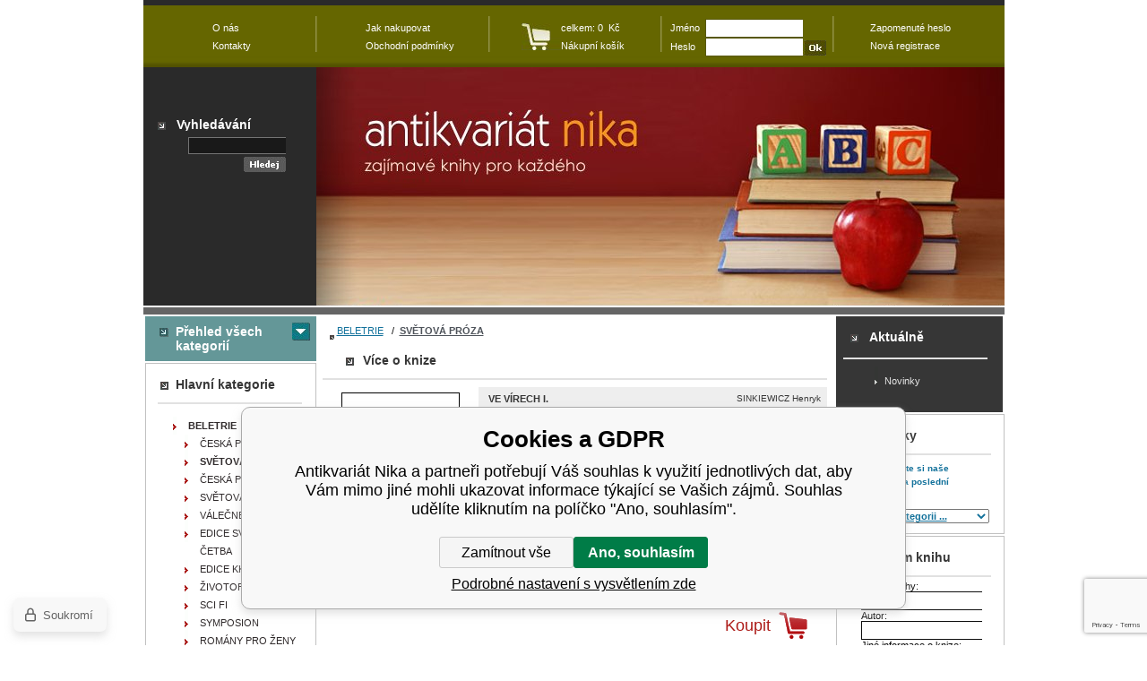

--- FILE ---
content_type: text/html; charset=utf-8
request_url: https://www.antikvariat-nika.cz/ve-virech-i-sinkiewicz-henryk/
body_size: 6558
content:
<!DOCTYPE html PUBLIC "-//W3C//DTD HTML 4.01 Transitional//EN"
	  	"http://www.w3.org/TR/html4/loose.dtd"><html><head prefix="og: http://ogp.me/ns# fb: http://ogp.me/ns/fb#"><meta name="author" content="Antikvariát Nika" data-binargon="{&quot;fce&quot;:&quot;6&quot;, &quot;id&quot;:&quot;4013&quot;, &quot;menaId&quot;:&quot;1&quot;, &quot;menaName&quot;:&quot;Kč&quot;, &quot;languageCode&quot;:&quot;cs-CZ&quot;, &quot;skindir&quot;:&quot;antikvariat-nika&quot;, &quot;cmslang&quot;:&quot;1&quot;, &quot;langiso&quot;:&quot;cs&quot;, &quot;skinversion&quot;:1672827354, &quot;zemeProDoruceniISO&quot;:&quot;&quot;}"><meta name="robots" content="index, follow, max-snippet:-1, max-image-preview:large"><meta name="revisit-after" content="1 Days"><meta http-equiv="content-type" content="text/html; charset=utf-8"><meta property="og:url" content="https://www.antikvariat-nika.cz/ve-virech-i-sinkiewicz-henryk/"/><meta property="og:site_name" content="https://www.antikvariat-nika.cz"/><meta property="og:description" content="Ve vírech I. - SINKIEWICZ Henryk, Kategorie: SVĚTOVÁ PRÓZA"/><meta property="og:title" content="Ve vírech I. - SINKIEWICZ Henryk"/><link rel="alternate" href="https://www.antikvariat-nika.cz/ve-virech-i-sinkiewicz-henryk/" hreflang="cs-CZ" />
  <link rel="image_src" href="https://www.antikvariat-nika.cz/imgcache/3/3/pnone_260_260_4187.jpg" />
  <meta property="og:type" content="product"/>
  <meta property="og:image" content="https://www.antikvariat-nika.cz/imgcache/3/3/pnone_260_260_4187.jpg"/>
 <meta name="description" content="Ve vírech I. - SINKIEWICZ Henryk, Kategorie: SVĚTOVÁ PRÓZA">
<meta name="keywords" content="Ve vírech I. - SINKIEWICZ Henryk">
<meta name="audience" content="all">
<link rel="canonical" href="https://www.antikvariat-nika.cz/ve-virech-i-sinkiewicz-henryk/"><link rel="alternate" href="https://www.antikvariat-nika.cz/publicdoc/rss_atom.xml" type="application/atom+xml" title="zajímavé knihy pro každého (https://www.antikvariat-nika.cz)" >
				<script type="text/javascript" src="/admin/js/index.php?load=jquery"></script><script type="text/javascript" src="https://www.antikvariat-nika.cz/version-1764756330/indexjs_6_1_antikvariat-nika.js"></script><title>Ve vírech I. - SINKIEWICZ Henryk | Antikvariát Nika</title><link rel="stylesheet" type="text/css" href="https://www.antikvariat-nika.cz/skin/antikvariat-nika/css-obecne.css"><!--commonTemplates_head--><!--EO commonTemplates_head--></head><body class="lang-cz"><script type="text/javascript" src="/admin/js/index.php?load=binargon.pokladna"></script><img src="https://www.antikvariat-nika.cz/skin/antikvariat-nika/antikvariat-nika.jpg" alt="map" style="display: none;"><img src="https://www.antikvariat-nika.cz/skin/antikvariat-nika/antikvariat-nika-main-sub_lang-cz.jpg" alt="map" style="display: none;"><img src="https://www.antikvariat-nika.cz/skin/antikvariat-nika/antikvariat-nika-repx.jpg" alt="map" style="display: none;"><div id="id_main" style="display: block;"><div class="main-nika"><div class="mezeraPredSloupci"></div><div class="sloupce"><div class="cistic"></div><div class="leftCenter"><div class="cistic"></div><div class="center"><div class="detail-nika"><div class="drobNavigace noprint"><a class="dnOdkaz" href="https://www.antikvariat-nika.cz/beletrie/" title="BELETRIE">BELETRIE</a><div class="sipka bg-mapa bg-arrow2 bg-sipkaNavi"></div>
                    / 
                <a class="seda" href="https://www.antikvariat-nika.cz/beletrie/svetova-proza/" title="SVĚTOVÁ PRÓZA">SVĚTOVÁ PRÓZA</a></div><div class="vrch"><div class="centerNadpis"><div class="cistic"></div><div class="sloupecSipka"><div class="cistic"></div><div class="sipka bg-mapa bg-arrow2"></div><div class="cistic"></div></div><div class="sloupecText"><h1 class="text">Více o knize</h1></div><div class="cistic"></div></div></div><div class="obrazekPopis"><div class="cistic"></div><div class="obrazek"><img id="id_productDetailImage" class="odkaz" src="https://www.antikvariat-nika.cz/imgcache/3/3/pnone_130_198_4187.jpg" title="Ve vírech I. - SINKIEWICZ Henryk" alt="Ve vírech I. - SINKIEWICZ Henryk"></div><div class="popis"><h1 class="nazev"><span class="cistic"></span><span class="levo">Ve vírech I.</span><span class="pravo">SINKIEWICZ Henryk</span><span class="cistic"></span></h1><div class="text"></div></div><div class="cistic"></div></div><div class="poznamka"><div class="para"><div class="cistic"></div><div class="rok"><div class="cistic"></div><span class="promenna">
                    Rok vydání:
                  </span><span class="hodnota">1929</span><div class="cistic"></div></div><div class="vydavatel"> </div><div class="edice"> </div><div class="cena"><span class="promenna">Cena: </span><span class="castka">30 
  					</span>Kč s DPH
          </div><div class="cistic"></div></div><div class="textPoznamkaKoupit"><div class="cistic"></div><a class="koupitKosik noprint" href="https://www.antikvariat-nika.cz/ve-virech-i-sinkiewicz-henryk/?nakup=4013" title=""><span class="koupit1">Koupit</span><span class="kosik1 bg-mapa-icon-sub bg-ico-cart"></span></a><div class="cistic"></div></div></div><div class="moznosti noprint"><div class="padding"><div class="cistic"></div><span class="hlidaci bg-mapa-main-sub bg-hlidaci-pes" title="Hlídací pes" onclick="javascript:ZobrazSkryjPsa();">Hlídací pes</span><a class="oblibeny bg-mapa-main-sub bg-do-oblibenych" href="https://www.antikvariat-nika.cz/ve-virech-i-sinkiewicz-henryk/?createfav=4013" title="přidat mezi oblíbené">přidat mezi oblíbené</a><a class="porovnani bg-mapa-main-sub bg-porovnat" href="https://www.antikvariat-nika.cz/ve-virech-i-sinkiewicz-henryk/?pridatporovnani=4013" title="porovnat produkty">porovnat produkty</a><a class="doPdf bg-mapa-main-sub bg-ulozit-pdf" target="pdfsave" href="detailpdf.php?idp=4013&amp;dealkat=1" title="tisk do PDF">tisk do PDF</a><span class="tisk bg-mapa-main-sub bg-vytisknout" onclick="javascript: window.print();" title="vytisknout">vytisknout</span><a class="email bg-mapa-main-sub bg-doporucit" href="mailto:?Subject=Zajimavy%20produkt&amp;Body=https://www.antikvariat-nika.cz/ve-virech-i-sinkiewicz-henryk/" title="doporučit e-mailem">doporučit e-mailem</a><div class="cistic"></div></div><div id="id_hlidacipes" style="display:none;"><div class="hlidac noprint"><div class="hlidacipes noprint"><div class="nadpisHp">
      Hlídací pes
    </div><div class="textHp">
		Hlídací pes je automatický robot, který Vám umožní sledovat změny vybraného zboží v našem e-shopu, dle jednoduchého zadání podmínek. Přihlášený uživatel má k dispozici přehled všech hlídaných položek a může je rušit. Nepřihlášenému uživateli bude při splnění podmínek zaslán e-mail.<br><br><div id="idpes"><br><b>Aktuální cena produktu je 30.00 Kč Bez DPH</b><br><br><form name="pes" id="idpesform" method="post" action="https://www.antikvariat-nika.cz/ve-virech-i-sinkiewicz-henryk/"><input type="hidden" name="haf" value="1"><table cellspacing="0" cellpadding="0" border="0"><tr><td><input type="checkbox" id="haf_cena" name="haf_cena"></td><td>Oznámit, až cena klesne pod:</td><td><input class="sl3" type="text" id="haf_cena2" name="haf_cena2" value=""> Kč bez DPH</td></tr><tr><td><input type="checkbox" id="haf_cena3" name="haf_cena3"></td><td>Oznámit každou změnu ceny</td><td></td></tr><tr><td></td><td>Váš e-mail:</td><td><input class="sl3" type="text" id="haf_mail" name="haf_mail" value="@"></td></tr></table><button type="button" class="odeslat bg-mapa-main-sub bg-odeslat" onclick="pes_check('Zadejte prosím e-mail, zatrhněte sledované atributy, popřípadě požadovanou zadejte cenu.')" value="Odeslat">Odeslat</button></form></div></div></div></div></div></div><div class="detailParametryDiv"><div class="nadpisParametry">Parametry</div><table cellspacing="0" cellpadding="0" border="0" class="detailParametry"><tr><td class="detailParametryLeft"><span class="detailParametryPadding">Rok vydání:</span></td><td class="detailParametryRight"><span class="detailParametryPadding">1929</span></td></tr><tr><td class="detailParametryLeft"><span class="detailParametryPadding">Autor:</span></td><td class="detailParametryRight"><span class="detailParametryPadding">SINKIEWICZ Henryk</span></td></tr><tr><td class="detailParametryLeft"><span class="detailParametryPadding">Umístění:</span></td><td class="detailParametryRight"><span class="detailParametryPadding">externí sklad</span></td></tr></table></div><div class="spodek noprint"><div class="padding"><div class="cistic"></div><div class="predchozi">
             
          </div><div class="stred"><a href="">
              Zpět
            </a></div><div class="dalsiK">
             
            </div><div class="cistic"></div></div></div></div></div><div class="left noprint"><div class="prehledKat"><div class="text"><div class="cistic"></div><div class="sloupecSipka"><div class="sipka bg-mapa bg-arrow1"></div></div><div class="zelenyNadpis"><a href="https://www.antikvariat-nika.cz/ve-virech-i-sinkiewicz-henryk/?wlast_prehledKategorii=1">Přehled všech kategorií</a></div><div class="sloupecSipka2"><div class="sipka bg-mapa bg-arrow-down"></div></div><div class="cistic"></div></div></div><div style="height:52px;"></div><div class="ramecek"><div class="cernyNadpis"><div class="cistic"></div><div class="sloupecSipka"><div class="sipka bg-mapa bg-arrow2"></div></div><div class="sloupecText"><h3 class="text">Hlavní kategorie</h3></div><div class="cistic"></div></div><div class="kategorie"><a class="selected-1" href="https://www.antikvariat-nika.cz/beletrie/" title="BELETRIE">BELETRIE</a><div class="odsazeni"><a class="selected-" href="https://www.antikvariat-nika.cz/beletrie/ceska-proza/" title="ČESKÁ PRÓZA">ČESKÁ PRÓZA</a><a class="selected-1" href="https://www.antikvariat-nika.cz/beletrie/svetova-proza/" title="SVĚTOVÁ PRÓZA">SVĚTOVÁ PRÓZA</a><a class="selected-" href="https://www.antikvariat-nika.cz/beletrie/ceska-poezie/" title="ČESKÁ POEZIE">ČESKÁ POEZIE</a><a class="selected-" href="https://www.antikvariat-nika.cz/beletrie/svetova-poezie/" title="SVĚTOVÁ POEZIE">SVĚTOVÁ POEZIE</a><a class="selected-" href="https://www.antikvariat-nika.cz/beletrie/valecne-romany/" title="VÁLEČNÉ ROMÁNY">VÁLEČNÉ ROMÁNY</a><a class="selected-" href="https://www.antikvariat-nika.cz/beletrie/edice-svetova-cetba/" title="EDICE SVĚTOVÁ ČETBA">EDICE SVĚTOVÁ ČETBA</a><a class="selected-" href="https://www.antikvariat-nika.cz/beletrie/edice-kk/" title="EDICE KK">EDICE KK</a><a class="selected-" href="https://www.antikvariat-nika.cz/beletrie/zivotopisne-romany/" title="ŽIVOTOPISNÉ ROMÁNY">ŽIVOTOPISNÉ ROMÁNY</a><a class="selected-" href="https://www.antikvariat-nika.cz/beletrie/sci-fi/" title="SCI FI">SCI FI</a><a class="selected-" href="https://www.antikvariat-nika.cz/beletrie/symposion/" title="SYMPOSION">SYMPOSION</a><a class="selected-" href="https://www.antikvariat-nika.cz/beletrie/romany-pro-zeny/" title="ROMÁNY PRO ŽENY">ROMÁNY PRO ŽENY</a><a class="selected-" href="https://www.antikvariat-nika.cz/beletrie/harlequin/" title="HARLEQUIN">HARLEQUIN</a><a class="selected-" href="https://www.antikvariat-nika.cz/beletrie/krimi-spionaz-horory/" title="KRIMI, ŠPIONÁŽ, HORORY">KRIMI, ŠPIONÁŽ, HORORY</a><a class="selected-" href="https://www.antikvariat-nika.cz/beletrie/westerny-a-detektivky-do-roku-1949/" title="WESTERNY A DETEKTIVKY DO ROKU 1949">WESTERNY A DETEKTIVKY DO ROKU 1949</a></div><a class="selected-0" href="https://www.antikvariat-nika.cz/sexualita-sex-a-erotika-1/" title="SEXUALITA, SEX A EROTIKA">SEXUALITA, SEX A EROTIKA</a><a class="selected-0" href="https://www.antikvariat-nika.cz/dejiny-a-soucasnost/" title="DĚJINY A SOUČASNOST">DĚJINY A SOUČASNOST</a><a class="selected-0" href="https://www.antikvariat-nika.cz/filozofie-ideologie-a-nabozenstvi/" title="FILOZOFIE, IDEOLOGIE A NÁBOŽENSTVÍ">FILOZOFIE, IDEOLOGIE A NÁBOŽENSTVÍ</a><a class="selected-0" href="https://www.antikvariat-nika.cz/humor/" title="HUMOR">HUMOR</a><a class="selected-0" href="https://www.antikvariat-nika.cz/jazyky/" title="JAZYKY">JAZYKY</a><a class="selected-0" href="https://www.antikvariat-nika.cz/knihy-pro-deti-a-mladez/" title="KNIHY PRO DĚTI A MLÁDEŽ">KNIHY PRO DĚTI A MLÁDEŽ</a><a class="selected-0" href="https://www.antikvariat-nika.cz/naucne-slovniky-a-encyklopedie/" title="NAUČNÉ SLOVNÍKY A ENCYKLOPEDIE">NAUČNÉ SLOVNÍKY A ENCYKLOPEDIE</a><a class="selected-0" href="https://www.antikvariat-nika.cz/priroda/" title="PŘÍRODA  ">PŘÍRODA  </a><a class="selected-0" href="https://www.antikvariat-nika.cz/psychologie-a-zdravoveda-pro-kazdeho/" title="PSYCHOLOGIE A ZDRAVOVĚDA PRO KAŽDÉHO">PSYCHOLOGIE A ZDRAVOVĚDA PRO KAŽDÉHO</a><a class="selected-0" href="https://www.antikvariat-nika.cz/spolecenske-vedy/" title="SPOLEČENSKÉ VĚDY">SPOLEČENSKÉ VĚDY</a><a class="selected-0" href="https://www.antikvariat-nika.cz/sport-a-hobby/" title="SPORT A HOBBY">SPORT A HOBBY</a><a class="selected-0" href="https://www.antikvariat-nika.cz/tajemne-a-exoticke-jevy-a-nauky/" title="TAJEMNÉ A EXOTICKÉ JEVY A NAUKY">TAJEMNÉ A EXOTICKÉ JEVY A NAUKY</a><a class="selected-0" href="https://www.antikvariat-nika.cz/udelej-si-sam/" title="UDĚLEJ SI SÁM">UDĚLEJ SI SÁM</a><a class="selected-0" href="https://www.antikvariat-nika.cz/umeni-a-kultura/" title="UMĚNÍ A KULTURA">UMĚNÍ A KULTURA</a><a class="selected-0" href="https://www.antikvariat-nika.cz/veda-a-technika/" title="VĚDA A TECHNIKA">VĚDA A TECHNIKA</a><a class="selected-0" href="https://www.antikvariat-nika.cz/ucebnice/" title="UČEBNICE">UČEBNICE</a><a class="selected-0" href="https://www.antikvariat-nika.cz/zemepis-a-cestovani/" title="ZEMĚPIS A CESTOVÁNÍ">ZEMĚPIS A CESTOVÁNÍ</a><a class="selected-0" href="https://www.antikvariat-nika.cz/exilova-literatura/" title="EXILOVÁ LITERATURA">EXILOVÁ LITERATURA</a><a class="selected-0" href="https://www.antikvariat-nika.cz/ostatni/" title="OSTATNÍ">OSTATNÍ</a></div></div><div class="ramecek"><div class="cernyNadpis"><div class="cistic"></div><div class="sloupecSipka"><div class="sipka bg-mapa bg-arrow2"></div></div><div class="sloupecText"><h3 class="text">Informace</h3></div><div class="cistic"></div></div><ul class="texty"><li><a title="Jak nakupovat" href="https://www.antikvariat-nika.cz/jak-nakupovat/">Jak nakupovat</a></li><li><a title="Souhlas se zpracováním osobních údajů (GDPR)" href="https://www.antikvariat-nika.cz/souhlas-se-zpracovanim-osobnich-udaju-gdpr/">Souhlas se zpracováním osobních údajů (GDPR)</a></li></ul></div></div><div class="cistic"></div></div><div class="right noprint"><div class="aktualne"><div class="sedyNadpis"><div class="cistic"></div><div class="sloupecSipka"><div class="sipka bg-mapa bg-arrow2"></div></div><div class="sloupecText"><h3 class="text">Aktuálně</h3></div><div class="cistic"></div></div><ul class="textySedy"><li><a title="Novinky" href="https://www.antikvariat-nika.cz/novinky-1/">Novinky</a></li></ul></div><div style="height:2px; margin: 0px; padding: 0px; overflow:hidden;"></div><div class="ramecek2"><div class="cernyNadpis2"><div class="cistic"></div><div class="sloupecSipka"><div class="sipka bg-mapa bg-arrow2"></div></div><div class="sloupecText"><h3 class="text">Novinky</h3></div><div class="cistic"></div></div><div class="novinka-nika"><p class="popis">Prohlédněte si naše<br>novinky za poslední<br>měsíc ...</p><form action="" id="novinkyDleDataForm" method="post"><input type="hidden" name="productsAge" value="30"><select onchange="novinkyDleData(this)"><option value="0">
              Vyber kategorii ...
            </option><option value="https://www.antikvariat-nika.cz/beletrie/?sort=-6">BELETRIE</option><option value="https://www.antikvariat-nika.cz/sexualita-sex-a-erotika-1/?sort=-6">SEXUALITA, SEX A EROTIKA</option><option value="https://www.antikvariat-nika.cz/dejiny-a-soucasnost/?sort=-6">DĚJINY A SOUČASNOST</option><option value="https://www.antikvariat-nika.cz/filozofie-ideologie-a-nabozenstvi/?sort=-6">FILOZOFIE, IDEOLOGIE A NÁBOŽENSTVÍ</option><option value="https://www.antikvariat-nika.cz/humor/?sort=-6">HUMOR</option><option value="https://www.antikvariat-nika.cz/jazyky/?sort=-6">JAZYKY</option><option value="https://www.antikvariat-nika.cz/knihy-pro-deti-a-mladez/?sort=-6">KNIHY PRO DĚTI A MLÁDEŽ</option><option value="https://www.antikvariat-nika.cz/naucne-slovniky-a-encyklopedie/?sort=-6">NAUČNÉ SLOVNÍKY A ENCYKLOPEDIE</option><option value="https://www.antikvariat-nika.cz/priroda/?sort=-6">PŘÍRODA  </option><option value="https://www.antikvariat-nika.cz/psychologie-a-zdravoveda-pro-kazdeho/?sort=-6">PSYCHOLOGIE A ZDRAVOVĚDA PRO KAŽDÉHO</option><option value="https://www.antikvariat-nika.cz/spolecenske-vedy/?sort=-6">SPOLEČENSKÉ VĚDY</option><option value="https://www.antikvariat-nika.cz/sport-a-hobby/?sort=-6">SPORT A HOBBY</option><option value="https://www.antikvariat-nika.cz/tajemne-a-exoticke-jevy-a-nauky/?sort=-6">TAJEMNÉ A EXOTICKÉ JEVY A NAUKY</option><option value="https://www.antikvariat-nika.cz/udelej-si-sam/?sort=-6">UDĚLEJ SI SÁM</option><option value="https://www.antikvariat-nika.cz/umeni-a-kultura/?sort=-6">UMĚNÍ A KULTURA</option><option value="https://www.antikvariat-nika.cz/veda-a-technika/?sort=-6">VĚDA A TECHNIKA</option><option value="https://www.antikvariat-nika.cz/ucebnice/?sort=-6">UČEBNICE</option><option value="https://www.antikvariat-nika.cz/zemepis-a-cestovani/?sort=-6">ZEMĚPIS A CESTOVÁNÍ</option><option value="https://www.antikvariat-nika.cz/exilova-literatura/?sort=-6">EXILOVÁ LITERATURA</option><option value="https://www.antikvariat-nika.cz/ostatni/?sort=-6">OSTATNÍ</option></select></form></div></div><div class="ramecek2"><div class="cernyNadpis2"><div class="cistic"></div><div class="sloupecSipka"><div class="sipka bg-mapa bg-arrow2"></div></div><div class="sloupecText"><h3 class="text">Hledám knihu</h3></div><div class="cistic"></div></div><div class="knihaprani"><div class="cistic"></div><form method="post" action="https://www.antikvariat-nika.cz/ve-virech-i-sinkiewicz-henryk/" id="idknihaprani" onsubmit="javascript: kniha_check(); return false;"><input class="i2" type="hidden" id="id_stiz_text" name="stiz_text"><div class="popis">
						Název knihy:
					</div><input class="i2" type="text" id="id_stiz_nazev" name="stiz_nazev"><div class="popis">
						Autor:
					</div><input class="i2" type="text" id="id_stiz_autor" name="stiz_autor"><div class="popis">
						Jiné informace o knize:
					</div><textarea class="i2" id="id_stiz_jine" name="stiz_jine" rows="12" cols="50"> </textarea><div class="popis">
						Váš e-mail:
					</div><input class="i2" type="text" id="id_stiz_mail" name="stiz_mail"><div class="popis">
						Telefon:
					</div><input class="i2" type="text" id="id_stiz_tel" name="stiz_tel"><img src="https://www.antikvariat-nika.cz/class.securityimage.php?kod=knihapranicaptcha&amp;width=135&amp;height=30"><div class="popis">
						Opište kód z obrázku:
					</div><input class="i2" type="text" name="knihapranicaptcha" value=""><button type="submit" class="submit bg-mapa bg-ok-wbg" value=" ">OK</button><div class="cistic"></div></form></div></div></div><div class="zapati noprint"><div class="spodek">
            Všechny ceny jsou uvedeny včetně DPH. 
            Mapa stránek: 
            <a class="odkazZapati2" title="sitemap" rel="sitemap" href="https://www.antikvariat-nika.cz/sitemap/">sitemap</a><br><a target="_blank" href="https://www.binargon.cz/eshop/" title="Tvorba internetových obchodů">Eshopy</a> a <a target="_blank" href="https://www.binargon.cz/weby/" title="tvorba webových stránek">webové stránky</a> od <a target="_blank" title="Binargon – e shopy na míru, levné eshopy a webové stránky, informační systémy" href="https://www.binargon.cz/">BINARGON.cz</a></div></div><div class="cistic"></div></div><div class="header1 noprint bg-mapa-repx bg-header1"><div class="cistic"></div><div class="mezera1"></div><div class="bunka1"><a href="https://www.antikvariat-nika.cz/o-nas/" title="O nás">O nás</a><br><a href="https://www.antikvariat-nika.cz/kontakty/" title="Kontakty">Kontakty</a></div><div class="vr"></div><div class="mezera2"></div><div class="bunka2"><a href="https://www.antikvariat-nika.cz/jak-nakupovat/" title="Jak nakupovat">Jak nakupovat</a><br><a href="https://www.antikvariat-nika.cz/obchodni-podminky/" title="Obchodní podmínky">Obchodní podmínky</a></div><div class="vr"></div><div class="mezera3"></div><div class="bunka3"><a class="kosikTopOdkaz" href="https://www.antikvariat-nika.cz/kosik/" title="Nákupní košík"><span class="cistic"></span><span class="kosikTop bg-mapa bg-cart"></span><span class="textB3">
  						celkem:
  						0 
              Kč<br>
              Nákupní košík
            </span><span class="cistic"></span></a></div><div class="vr"></div><div class="bunka4"><div class="cistic"></div><div class="userForms"><form method="post" style="display: block;" action="https://www.antikvariat-nika.cz/ve-virech-i-sinkiewicz-henryk/"><input type="hidden" name="loging" value="1"><div class="row"><div class="cistic"></div><div class="userPopis">
								Jméno
							</div><div class="userInput"><input class="input" type="text" name="log_new"></div><div class="cistic"></div></div><div class="row"><div class="cistic"></div><div class="userPopis">
								Heslo
							</div><div class="userInput"><input id="user_heslo2" class="input" type="password" name="pass_new"></div><div class="userPravy"><input type="submit" class="submit bg-mapa bg-ok" value=" "></div><div class="cistic"></div></div></form></div><div class="cistic"></div></div><div class="vr"></div><div class="bunka5"><div class="cistic"></div><div class="userRight"><a href="https://www.antikvariat-nika.cz/prihlaseni/" title="Zapomenuté heslo">Zapomenuté heslo</a><br><a href="https://www.antikvariat-nika.cz/registrace/" title="Nová registrace">Nová registrace</a></div><div class="cistic"></div></div><div class="cistic"></div></div><div class="header2 noprint"><div class="cistic"></div><div class="left"><div class="cistic"></div><div class="vyhledej2"><div class="nadpis"><div class="modryNadpis"><div class="cistic"></div><div class="sloupecSipka"><div class="sipka bg-mapa bg-arrow2"></div></div><div class="sloupecText"><h3 class="text">Vyhledávání</h3></div><div class="cistic"></div></div></div><form method="post" action="https://www.antikvariat-nika.cz/hledani/"><input type="hidden" name="advs" value="1"><input type="hidden" name="listpos" value="0"><div class="popisV"><div class="cistic"></div><div class="popisVleft"></div><div class="popisVright"><input type="text" name="as_search" value=""><input type="submit" class="submit bg-mapa-main-sub bg-hledej-bbg" value=" "></div><div class="cistic"></div></div></form></div><div class="cistic"></div></div><a class="logo bg-mapa-main-sub bg-header2" href="https://www.antikvariat-nika.cz/" title="Antikvariát Nika - Ve vírech I. - SINKIEWICZ Henryk" rel="Start">Antikvariát Nika
							-
							Ve vírech I. - SINKIEWICZ Henryk</a><div class="cistic"></div></div></div></div><!--commonTemplates (začátek)--><script data-binargon="common_json-ld (detail)" type="application/ld+json">{"@context":"http://schema.org/","@type":"Product","sku":"i15_SVPR2432","name":"Ve vírech I. - SINKIEWICZ Henryk","image":[],"description":"","mpn":"i15_SVPR2432","manufacturer":"SINKIEWICZ Henryk","brand":{"@type":"Brand","name":"SINKIEWICZ Henryk"},"category":"BELETRIE","weight":"0.000","isRelatedTo":[],"isSimilarTo":[],"offers":{"@type":"Offer","price":"30","priceValidUntil":"2025-12-23","itemCondition":"http://schema.org/NewCondition","priceCurrency":"CZK","availability":"http:\/\/schema.org\/InStock","url":"https://www.antikvariat-nika.cz/ve-virech-i-sinkiewicz-henryk/"}}</script><script data-binargon="common_json-ld (breadcrumb)" type="application/ld+json">{"@context":"http://schema.org","@type":"BreadcrumbList","itemListElement": [{"@type":"ListItem","position": 1,"item":{"@id":"https:\/\/www.antikvariat-nika.cz","name":"Antikvariát Nika","image":""}},{"@type":"ListItem","position": 2,"item":{"@id":"https:\/\/www.antikvariat-nika.cz\/beletrie\/","name":"BELETRIE","image":""}},{"@type":"ListItem","position": 3,"item":{"@id":"https:\/\/www.antikvariat-nika.cz\/beletrie\/svetova-proza\/","name":"SVĚTOVÁ PRÓZA","image":""}},{"@type":"ListItem","position": 4,"item":{"@id":"https:\/\/www.antikvariat-nika.cz\/ve-virech-i-sinkiewicz-henryk\/","name":"Ve vírech I. - SINKIEWICZ Henryk","image":"https:\/\/www.antikvariat-nika.cz\/imagegen.php?autoimage=i15-svpr2432"}}]}</script><link data-binargon="commonPrivacy (css)" href="/version-1764756329/libs/commonCss/commonPrivacy.css" rel="stylesheet" type="text/css" media="screen"><link data-binargon="commonPrivacy (preload)" href="/version-1673439616/admin/js/binargon.commonPrivacy.js" rel="preload" as="script"><template data-binargon="commonPrivacy (template)" class="js-commonPrivacy-scriptTemplate"><script data-binargon="commonPrivacy (data)">
				window.commonPrivacyDataLayer = window.commonPrivacyDataLayer || [];
        window.commonPrivacyPush = window.commonPrivacyPush || function(){window.commonPrivacyDataLayer.push(arguments);}
        window.commonPrivacyPush("souhlasy",[{"id":"1","systemId":""}]);
        window.commonPrivacyPush("minimizedType",0);
				window.commonPrivacyPush("dataLayerVersion","0");
				window.commonPrivacyPush("dataLayerName","dataLayer");
				window.commonPrivacyPush("GTMversion",0);
      </script><script data-binargon="commonPrivacy (script)" src="/version-1673439616/admin/js/binargon.commonPrivacy.js" defer></script></template><div data-binargon="commonPrivacy" data-nosnippet="" class="commonPrivacy commonPrivacy--default commonPrivacy--bottom"><aside class="commonPrivacy__bar "><div class="commonPrivacy__header">Cookies a GDPR</div><div class="commonPrivacy__description">Antikvariát Nika a partneři potřebují Váš souhlas k využití jednotlivých dat, aby Vám mimo jiné mohli ukazovat informace týkající se Vašich zájmů. Souhlas udělíte kliknutím na políčko "Ano, souhlasím".</div><div class="commonPrivacy__buttons "><button class="commonPrivacy__button commonPrivacy__button--disallowAll" type="button" onclick="window.commonPrivacyDataLayer = window.commonPrivacyDataLayer || []; window.commonPrivacyPush = window.commonPrivacyPush || function(){window.commonPrivacyDataLayer.push(arguments);}; document.querySelectorAll('.js-commonPrivacy-scriptTemplate').forEach(template=&gt;{template.replaceWith(template.content)}); window.commonPrivacyPush('denyAll');">Zamítnout vše</button><button class="commonPrivacy__button commonPrivacy__button--allowAll" type="button" onclick="window.commonPrivacyDataLayer = window.commonPrivacyDataLayer || []; window.commonPrivacyPush = window.commonPrivacyPush || function(){window.commonPrivacyDataLayer.push(arguments);}; document.querySelectorAll('.js-commonPrivacy-scriptTemplate').forEach(template=&gt;{template.replaceWith(template.content)}); window.commonPrivacyPush('grantAll');">Ano, souhlasím</button><button class="commonPrivacy__button commonPrivacy__button--options" type="button" onclick="window.commonPrivacyDataLayer = window.commonPrivacyDataLayer || []; window.commonPrivacyPush = window.commonPrivacyPush || function(){window.commonPrivacyDataLayer.push(arguments);}; document.querySelectorAll('.js-commonPrivacy-scriptTemplate').forEach(template=&gt;{template.replaceWith(template.content)}); window.commonPrivacyPush('showDetailed');">Podrobné nastavení s vysvětlením zde</button></div></aside><aside onclick="window.commonPrivacyDataLayer = window.commonPrivacyDataLayer || []; window.commonPrivacyPush = window.commonPrivacyPush || function(){window.commonPrivacyDataLayer.push(arguments);}; document.querySelectorAll('.js-commonPrivacy-scriptTemplate').forEach(template=&gt;{template.replaceWith(template.content)}); window.commonPrivacyPush('showDefault');" class="commonPrivacy__badge"><img class="commonPrivacy__badgeIcon" src="https://i.binargon.cz/commonPrivacy/rgba(100,100,100,1)/privacy.svg" alt=""><div class="commonPrivacy__badgeText">Soukromí</div></aside></div><!--commonTemplates (konec)--></body></html>


--- FILE ---
content_type: text/html; charset=utf-8
request_url: https://www.google.com/recaptcha/api2/anchor?ar=1&k=6LciONoZAAAAACGGn0JPh9wCSiww0gsQt7-Tb10f&co=aHR0cHM6Ly93d3cuYW50aWt2YXJpYXQtbmlrYS5jejo0NDM.&hl=en&v=7gg7H51Q-naNfhmCP3_R47ho&size=invisible&anchor-ms=20000&execute-ms=30000&cb=7pqe4sy8xo85
body_size: 48309
content:
<!DOCTYPE HTML><html dir="ltr" lang="en"><head><meta http-equiv="Content-Type" content="text/html; charset=UTF-8">
<meta http-equiv="X-UA-Compatible" content="IE=edge">
<title>reCAPTCHA</title>
<style type="text/css">
/* cyrillic-ext */
@font-face {
  font-family: 'Roboto';
  font-style: normal;
  font-weight: 400;
  font-stretch: 100%;
  src: url(//fonts.gstatic.com/s/roboto/v48/KFO7CnqEu92Fr1ME7kSn66aGLdTylUAMa3GUBHMdazTgWw.woff2) format('woff2');
  unicode-range: U+0460-052F, U+1C80-1C8A, U+20B4, U+2DE0-2DFF, U+A640-A69F, U+FE2E-FE2F;
}
/* cyrillic */
@font-face {
  font-family: 'Roboto';
  font-style: normal;
  font-weight: 400;
  font-stretch: 100%;
  src: url(//fonts.gstatic.com/s/roboto/v48/KFO7CnqEu92Fr1ME7kSn66aGLdTylUAMa3iUBHMdazTgWw.woff2) format('woff2');
  unicode-range: U+0301, U+0400-045F, U+0490-0491, U+04B0-04B1, U+2116;
}
/* greek-ext */
@font-face {
  font-family: 'Roboto';
  font-style: normal;
  font-weight: 400;
  font-stretch: 100%;
  src: url(//fonts.gstatic.com/s/roboto/v48/KFO7CnqEu92Fr1ME7kSn66aGLdTylUAMa3CUBHMdazTgWw.woff2) format('woff2');
  unicode-range: U+1F00-1FFF;
}
/* greek */
@font-face {
  font-family: 'Roboto';
  font-style: normal;
  font-weight: 400;
  font-stretch: 100%;
  src: url(//fonts.gstatic.com/s/roboto/v48/KFO7CnqEu92Fr1ME7kSn66aGLdTylUAMa3-UBHMdazTgWw.woff2) format('woff2');
  unicode-range: U+0370-0377, U+037A-037F, U+0384-038A, U+038C, U+038E-03A1, U+03A3-03FF;
}
/* math */
@font-face {
  font-family: 'Roboto';
  font-style: normal;
  font-weight: 400;
  font-stretch: 100%;
  src: url(//fonts.gstatic.com/s/roboto/v48/KFO7CnqEu92Fr1ME7kSn66aGLdTylUAMawCUBHMdazTgWw.woff2) format('woff2');
  unicode-range: U+0302-0303, U+0305, U+0307-0308, U+0310, U+0312, U+0315, U+031A, U+0326-0327, U+032C, U+032F-0330, U+0332-0333, U+0338, U+033A, U+0346, U+034D, U+0391-03A1, U+03A3-03A9, U+03B1-03C9, U+03D1, U+03D5-03D6, U+03F0-03F1, U+03F4-03F5, U+2016-2017, U+2034-2038, U+203C, U+2040, U+2043, U+2047, U+2050, U+2057, U+205F, U+2070-2071, U+2074-208E, U+2090-209C, U+20D0-20DC, U+20E1, U+20E5-20EF, U+2100-2112, U+2114-2115, U+2117-2121, U+2123-214F, U+2190, U+2192, U+2194-21AE, U+21B0-21E5, U+21F1-21F2, U+21F4-2211, U+2213-2214, U+2216-22FF, U+2308-230B, U+2310, U+2319, U+231C-2321, U+2336-237A, U+237C, U+2395, U+239B-23B7, U+23D0, U+23DC-23E1, U+2474-2475, U+25AF, U+25B3, U+25B7, U+25BD, U+25C1, U+25CA, U+25CC, U+25FB, U+266D-266F, U+27C0-27FF, U+2900-2AFF, U+2B0E-2B11, U+2B30-2B4C, U+2BFE, U+3030, U+FF5B, U+FF5D, U+1D400-1D7FF, U+1EE00-1EEFF;
}
/* symbols */
@font-face {
  font-family: 'Roboto';
  font-style: normal;
  font-weight: 400;
  font-stretch: 100%;
  src: url(//fonts.gstatic.com/s/roboto/v48/KFO7CnqEu92Fr1ME7kSn66aGLdTylUAMaxKUBHMdazTgWw.woff2) format('woff2');
  unicode-range: U+0001-000C, U+000E-001F, U+007F-009F, U+20DD-20E0, U+20E2-20E4, U+2150-218F, U+2190, U+2192, U+2194-2199, U+21AF, U+21E6-21F0, U+21F3, U+2218-2219, U+2299, U+22C4-22C6, U+2300-243F, U+2440-244A, U+2460-24FF, U+25A0-27BF, U+2800-28FF, U+2921-2922, U+2981, U+29BF, U+29EB, U+2B00-2BFF, U+4DC0-4DFF, U+FFF9-FFFB, U+10140-1018E, U+10190-1019C, U+101A0, U+101D0-101FD, U+102E0-102FB, U+10E60-10E7E, U+1D2C0-1D2D3, U+1D2E0-1D37F, U+1F000-1F0FF, U+1F100-1F1AD, U+1F1E6-1F1FF, U+1F30D-1F30F, U+1F315, U+1F31C, U+1F31E, U+1F320-1F32C, U+1F336, U+1F378, U+1F37D, U+1F382, U+1F393-1F39F, U+1F3A7-1F3A8, U+1F3AC-1F3AF, U+1F3C2, U+1F3C4-1F3C6, U+1F3CA-1F3CE, U+1F3D4-1F3E0, U+1F3ED, U+1F3F1-1F3F3, U+1F3F5-1F3F7, U+1F408, U+1F415, U+1F41F, U+1F426, U+1F43F, U+1F441-1F442, U+1F444, U+1F446-1F449, U+1F44C-1F44E, U+1F453, U+1F46A, U+1F47D, U+1F4A3, U+1F4B0, U+1F4B3, U+1F4B9, U+1F4BB, U+1F4BF, U+1F4C8-1F4CB, U+1F4D6, U+1F4DA, U+1F4DF, U+1F4E3-1F4E6, U+1F4EA-1F4ED, U+1F4F7, U+1F4F9-1F4FB, U+1F4FD-1F4FE, U+1F503, U+1F507-1F50B, U+1F50D, U+1F512-1F513, U+1F53E-1F54A, U+1F54F-1F5FA, U+1F610, U+1F650-1F67F, U+1F687, U+1F68D, U+1F691, U+1F694, U+1F698, U+1F6AD, U+1F6B2, U+1F6B9-1F6BA, U+1F6BC, U+1F6C6-1F6CF, U+1F6D3-1F6D7, U+1F6E0-1F6EA, U+1F6F0-1F6F3, U+1F6F7-1F6FC, U+1F700-1F7FF, U+1F800-1F80B, U+1F810-1F847, U+1F850-1F859, U+1F860-1F887, U+1F890-1F8AD, U+1F8B0-1F8BB, U+1F8C0-1F8C1, U+1F900-1F90B, U+1F93B, U+1F946, U+1F984, U+1F996, U+1F9E9, U+1FA00-1FA6F, U+1FA70-1FA7C, U+1FA80-1FA89, U+1FA8F-1FAC6, U+1FACE-1FADC, U+1FADF-1FAE9, U+1FAF0-1FAF8, U+1FB00-1FBFF;
}
/* vietnamese */
@font-face {
  font-family: 'Roboto';
  font-style: normal;
  font-weight: 400;
  font-stretch: 100%;
  src: url(//fonts.gstatic.com/s/roboto/v48/KFO7CnqEu92Fr1ME7kSn66aGLdTylUAMa3OUBHMdazTgWw.woff2) format('woff2');
  unicode-range: U+0102-0103, U+0110-0111, U+0128-0129, U+0168-0169, U+01A0-01A1, U+01AF-01B0, U+0300-0301, U+0303-0304, U+0308-0309, U+0323, U+0329, U+1EA0-1EF9, U+20AB;
}
/* latin-ext */
@font-face {
  font-family: 'Roboto';
  font-style: normal;
  font-weight: 400;
  font-stretch: 100%;
  src: url(//fonts.gstatic.com/s/roboto/v48/KFO7CnqEu92Fr1ME7kSn66aGLdTylUAMa3KUBHMdazTgWw.woff2) format('woff2');
  unicode-range: U+0100-02BA, U+02BD-02C5, U+02C7-02CC, U+02CE-02D7, U+02DD-02FF, U+0304, U+0308, U+0329, U+1D00-1DBF, U+1E00-1E9F, U+1EF2-1EFF, U+2020, U+20A0-20AB, U+20AD-20C0, U+2113, U+2C60-2C7F, U+A720-A7FF;
}
/* latin */
@font-face {
  font-family: 'Roboto';
  font-style: normal;
  font-weight: 400;
  font-stretch: 100%;
  src: url(//fonts.gstatic.com/s/roboto/v48/KFO7CnqEu92Fr1ME7kSn66aGLdTylUAMa3yUBHMdazQ.woff2) format('woff2');
  unicode-range: U+0000-00FF, U+0131, U+0152-0153, U+02BB-02BC, U+02C6, U+02DA, U+02DC, U+0304, U+0308, U+0329, U+2000-206F, U+20AC, U+2122, U+2191, U+2193, U+2212, U+2215, U+FEFF, U+FFFD;
}
/* cyrillic-ext */
@font-face {
  font-family: 'Roboto';
  font-style: normal;
  font-weight: 500;
  font-stretch: 100%;
  src: url(//fonts.gstatic.com/s/roboto/v48/KFO7CnqEu92Fr1ME7kSn66aGLdTylUAMa3GUBHMdazTgWw.woff2) format('woff2');
  unicode-range: U+0460-052F, U+1C80-1C8A, U+20B4, U+2DE0-2DFF, U+A640-A69F, U+FE2E-FE2F;
}
/* cyrillic */
@font-face {
  font-family: 'Roboto';
  font-style: normal;
  font-weight: 500;
  font-stretch: 100%;
  src: url(//fonts.gstatic.com/s/roboto/v48/KFO7CnqEu92Fr1ME7kSn66aGLdTylUAMa3iUBHMdazTgWw.woff2) format('woff2');
  unicode-range: U+0301, U+0400-045F, U+0490-0491, U+04B0-04B1, U+2116;
}
/* greek-ext */
@font-face {
  font-family: 'Roboto';
  font-style: normal;
  font-weight: 500;
  font-stretch: 100%;
  src: url(//fonts.gstatic.com/s/roboto/v48/KFO7CnqEu92Fr1ME7kSn66aGLdTylUAMa3CUBHMdazTgWw.woff2) format('woff2');
  unicode-range: U+1F00-1FFF;
}
/* greek */
@font-face {
  font-family: 'Roboto';
  font-style: normal;
  font-weight: 500;
  font-stretch: 100%;
  src: url(//fonts.gstatic.com/s/roboto/v48/KFO7CnqEu92Fr1ME7kSn66aGLdTylUAMa3-UBHMdazTgWw.woff2) format('woff2');
  unicode-range: U+0370-0377, U+037A-037F, U+0384-038A, U+038C, U+038E-03A1, U+03A3-03FF;
}
/* math */
@font-face {
  font-family: 'Roboto';
  font-style: normal;
  font-weight: 500;
  font-stretch: 100%;
  src: url(//fonts.gstatic.com/s/roboto/v48/KFO7CnqEu92Fr1ME7kSn66aGLdTylUAMawCUBHMdazTgWw.woff2) format('woff2');
  unicode-range: U+0302-0303, U+0305, U+0307-0308, U+0310, U+0312, U+0315, U+031A, U+0326-0327, U+032C, U+032F-0330, U+0332-0333, U+0338, U+033A, U+0346, U+034D, U+0391-03A1, U+03A3-03A9, U+03B1-03C9, U+03D1, U+03D5-03D6, U+03F0-03F1, U+03F4-03F5, U+2016-2017, U+2034-2038, U+203C, U+2040, U+2043, U+2047, U+2050, U+2057, U+205F, U+2070-2071, U+2074-208E, U+2090-209C, U+20D0-20DC, U+20E1, U+20E5-20EF, U+2100-2112, U+2114-2115, U+2117-2121, U+2123-214F, U+2190, U+2192, U+2194-21AE, U+21B0-21E5, U+21F1-21F2, U+21F4-2211, U+2213-2214, U+2216-22FF, U+2308-230B, U+2310, U+2319, U+231C-2321, U+2336-237A, U+237C, U+2395, U+239B-23B7, U+23D0, U+23DC-23E1, U+2474-2475, U+25AF, U+25B3, U+25B7, U+25BD, U+25C1, U+25CA, U+25CC, U+25FB, U+266D-266F, U+27C0-27FF, U+2900-2AFF, U+2B0E-2B11, U+2B30-2B4C, U+2BFE, U+3030, U+FF5B, U+FF5D, U+1D400-1D7FF, U+1EE00-1EEFF;
}
/* symbols */
@font-face {
  font-family: 'Roboto';
  font-style: normal;
  font-weight: 500;
  font-stretch: 100%;
  src: url(//fonts.gstatic.com/s/roboto/v48/KFO7CnqEu92Fr1ME7kSn66aGLdTylUAMaxKUBHMdazTgWw.woff2) format('woff2');
  unicode-range: U+0001-000C, U+000E-001F, U+007F-009F, U+20DD-20E0, U+20E2-20E4, U+2150-218F, U+2190, U+2192, U+2194-2199, U+21AF, U+21E6-21F0, U+21F3, U+2218-2219, U+2299, U+22C4-22C6, U+2300-243F, U+2440-244A, U+2460-24FF, U+25A0-27BF, U+2800-28FF, U+2921-2922, U+2981, U+29BF, U+29EB, U+2B00-2BFF, U+4DC0-4DFF, U+FFF9-FFFB, U+10140-1018E, U+10190-1019C, U+101A0, U+101D0-101FD, U+102E0-102FB, U+10E60-10E7E, U+1D2C0-1D2D3, U+1D2E0-1D37F, U+1F000-1F0FF, U+1F100-1F1AD, U+1F1E6-1F1FF, U+1F30D-1F30F, U+1F315, U+1F31C, U+1F31E, U+1F320-1F32C, U+1F336, U+1F378, U+1F37D, U+1F382, U+1F393-1F39F, U+1F3A7-1F3A8, U+1F3AC-1F3AF, U+1F3C2, U+1F3C4-1F3C6, U+1F3CA-1F3CE, U+1F3D4-1F3E0, U+1F3ED, U+1F3F1-1F3F3, U+1F3F5-1F3F7, U+1F408, U+1F415, U+1F41F, U+1F426, U+1F43F, U+1F441-1F442, U+1F444, U+1F446-1F449, U+1F44C-1F44E, U+1F453, U+1F46A, U+1F47D, U+1F4A3, U+1F4B0, U+1F4B3, U+1F4B9, U+1F4BB, U+1F4BF, U+1F4C8-1F4CB, U+1F4D6, U+1F4DA, U+1F4DF, U+1F4E3-1F4E6, U+1F4EA-1F4ED, U+1F4F7, U+1F4F9-1F4FB, U+1F4FD-1F4FE, U+1F503, U+1F507-1F50B, U+1F50D, U+1F512-1F513, U+1F53E-1F54A, U+1F54F-1F5FA, U+1F610, U+1F650-1F67F, U+1F687, U+1F68D, U+1F691, U+1F694, U+1F698, U+1F6AD, U+1F6B2, U+1F6B9-1F6BA, U+1F6BC, U+1F6C6-1F6CF, U+1F6D3-1F6D7, U+1F6E0-1F6EA, U+1F6F0-1F6F3, U+1F6F7-1F6FC, U+1F700-1F7FF, U+1F800-1F80B, U+1F810-1F847, U+1F850-1F859, U+1F860-1F887, U+1F890-1F8AD, U+1F8B0-1F8BB, U+1F8C0-1F8C1, U+1F900-1F90B, U+1F93B, U+1F946, U+1F984, U+1F996, U+1F9E9, U+1FA00-1FA6F, U+1FA70-1FA7C, U+1FA80-1FA89, U+1FA8F-1FAC6, U+1FACE-1FADC, U+1FADF-1FAE9, U+1FAF0-1FAF8, U+1FB00-1FBFF;
}
/* vietnamese */
@font-face {
  font-family: 'Roboto';
  font-style: normal;
  font-weight: 500;
  font-stretch: 100%;
  src: url(//fonts.gstatic.com/s/roboto/v48/KFO7CnqEu92Fr1ME7kSn66aGLdTylUAMa3OUBHMdazTgWw.woff2) format('woff2');
  unicode-range: U+0102-0103, U+0110-0111, U+0128-0129, U+0168-0169, U+01A0-01A1, U+01AF-01B0, U+0300-0301, U+0303-0304, U+0308-0309, U+0323, U+0329, U+1EA0-1EF9, U+20AB;
}
/* latin-ext */
@font-face {
  font-family: 'Roboto';
  font-style: normal;
  font-weight: 500;
  font-stretch: 100%;
  src: url(//fonts.gstatic.com/s/roboto/v48/KFO7CnqEu92Fr1ME7kSn66aGLdTylUAMa3KUBHMdazTgWw.woff2) format('woff2');
  unicode-range: U+0100-02BA, U+02BD-02C5, U+02C7-02CC, U+02CE-02D7, U+02DD-02FF, U+0304, U+0308, U+0329, U+1D00-1DBF, U+1E00-1E9F, U+1EF2-1EFF, U+2020, U+20A0-20AB, U+20AD-20C0, U+2113, U+2C60-2C7F, U+A720-A7FF;
}
/* latin */
@font-face {
  font-family: 'Roboto';
  font-style: normal;
  font-weight: 500;
  font-stretch: 100%;
  src: url(//fonts.gstatic.com/s/roboto/v48/KFO7CnqEu92Fr1ME7kSn66aGLdTylUAMa3yUBHMdazQ.woff2) format('woff2');
  unicode-range: U+0000-00FF, U+0131, U+0152-0153, U+02BB-02BC, U+02C6, U+02DA, U+02DC, U+0304, U+0308, U+0329, U+2000-206F, U+20AC, U+2122, U+2191, U+2193, U+2212, U+2215, U+FEFF, U+FFFD;
}
/* cyrillic-ext */
@font-face {
  font-family: 'Roboto';
  font-style: normal;
  font-weight: 900;
  font-stretch: 100%;
  src: url(//fonts.gstatic.com/s/roboto/v48/KFO7CnqEu92Fr1ME7kSn66aGLdTylUAMa3GUBHMdazTgWw.woff2) format('woff2');
  unicode-range: U+0460-052F, U+1C80-1C8A, U+20B4, U+2DE0-2DFF, U+A640-A69F, U+FE2E-FE2F;
}
/* cyrillic */
@font-face {
  font-family: 'Roboto';
  font-style: normal;
  font-weight: 900;
  font-stretch: 100%;
  src: url(//fonts.gstatic.com/s/roboto/v48/KFO7CnqEu92Fr1ME7kSn66aGLdTylUAMa3iUBHMdazTgWw.woff2) format('woff2');
  unicode-range: U+0301, U+0400-045F, U+0490-0491, U+04B0-04B1, U+2116;
}
/* greek-ext */
@font-face {
  font-family: 'Roboto';
  font-style: normal;
  font-weight: 900;
  font-stretch: 100%;
  src: url(//fonts.gstatic.com/s/roboto/v48/KFO7CnqEu92Fr1ME7kSn66aGLdTylUAMa3CUBHMdazTgWw.woff2) format('woff2');
  unicode-range: U+1F00-1FFF;
}
/* greek */
@font-face {
  font-family: 'Roboto';
  font-style: normal;
  font-weight: 900;
  font-stretch: 100%;
  src: url(//fonts.gstatic.com/s/roboto/v48/KFO7CnqEu92Fr1ME7kSn66aGLdTylUAMa3-UBHMdazTgWw.woff2) format('woff2');
  unicode-range: U+0370-0377, U+037A-037F, U+0384-038A, U+038C, U+038E-03A1, U+03A3-03FF;
}
/* math */
@font-face {
  font-family: 'Roboto';
  font-style: normal;
  font-weight: 900;
  font-stretch: 100%;
  src: url(//fonts.gstatic.com/s/roboto/v48/KFO7CnqEu92Fr1ME7kSn66aGLdTylUAMawCUBHMdazTgWw.woff2) format('woff2');
  unicode-range: U+0302-0303, U+0305, U+0307-0308, U+0310, U+0312, U+0315, U+031A, U+0326-0327, U+032C, U+032F-0330, U+0332-0333, U+0338, U+033A, U+0346, U+034D, U+0391-03A1, U+03A3-03A9, U+03B1-03C9, U+03D1, U+03D5-03D6, U+03F0-03F1, U+03F4-03F5, U+2016-2017, U+2034-2038, U+203C, U+2040, U+2043, U+2047, U+2050, U+2057, U+205F, U+2070-2071, U+2074-208E, U+2090-209C, U+20D0-20DC, U+20E1, U+20E5-20EF, U+2100-2112, U+2114-2115, U+2117-2121, U+2123-214F, U+2190, U+2192, U+2194-21AE, U+21B0-21E5, U+21F1-21F2, U+21F4-2211, U+2213-2214, U+2216-22FF, U+2308-230B, U+2310, U+2319, U+231C-2321, U+2336-237A, U+237C, U+2395, U+239B-23B7, U+23D0, U+23DC-23E1, U+2474-2475, U+25AF, U+25B3, U+25B7, U+25BD, U+25C1, U+25CA, U+25CC, U+25FB, U+266D-266F, U+27C0-27FF, U+2900-2AFF, U+2B0E-2B11, U+2B30-2B4C, U+2BFE, U+3030, U+FF5B, U+FF5D, U+1D400-1D7FF, U+1EE00-1EEFF;
}
/* symbols */
@font-face {
  font-family: 'Roboto';
  font-style: normal;
  font-weight: 900;
  font-stretch: 100%;
  src: url(//fonts.gstatic.com/s/roboto/v48/KFO7CnqEu92Fr1ME7kSn66aGLdTylUAMaxKUBHMdazTgWw.woff2) format('woff2');
  unicode-range: U+0001-000C, U+000E-001F, U+007F-009F, U+20DD-20E0, U+20E2-20E4, U+2150-218F, U+2190, U+2192, U+2194-2199, U+21AF, U+21E6-21F0, U+21F3, U+2218-2219, U+2299, U+22C4-22C6, U+2300-243F, U+2440-244A, U+2460-24FF, U+25A0-27BF, U+2800-28FF, U+2921-2922, U+2981, U+29BF, U+29EB, U+2B00-2BFF, U+4DC0-4DFF, U+FFF9-FFFB, U+10140-1018E, U+10190-1019C, U+101A0, U+101D0-101FD, U+102E0-102FB, U+10E60-10E7E, U+1D2C0-1D2D3, U+1D2E0-1D37F, U+1F000-1F0FF, U+1F100-1F1AD, U+1F1E6-1F1FF, U+1F30D-1F30F, U+1F315, U+1F31C, U+1F31E, U+1F320-1F32C, U+1F336, U+1F378, U+1F37D, U+1F382, U+1F393-1F39F, U+1F3A7-1F3A8, U+1F3AC-1F3AF, U+1F3C2, U+1F3C4-1F3C6, U+1F3CA-1F3CE, U+1F3D4-1F3E0, U+1F3ED, U+1F3F1-1F3F3, U+1F3F5-1F3F7, U+1F408, U+1F415, U+1F41F, U+1F426, U+1F43F, U+1F441-1F442, U+1F444, U+1F446-1F449, U+1F44C-1F44E, U+1F453, U+1F46A, U+1F47D, U+1F4A3, U+1F4B0, U+1F4B3, U+1F4B9, U+1F4BB, U+1F4BF, U+1F4C8-1F4CB, U+1F4D6, U+1F4DA, U+1F4DF, U+1F4E3-1F4E6, U+1F4EA-1F4ED, U+1F4F7, U+1F4F9-1F4FB, U+1F4FD-1F4FE, U+1F503, U+1F507-1F50B, U+1F50D, U+1F512-1F513, U+1F53E-1F54A, U+1F54F-1F5FA, U+1F610, U+1F650-1F67F, U+1F687, U+1F68D, U+1F691, U+1F694, U+1F698, U+1F6AD, U+1F6B2, U+1F6B9-1F6BA, U+1F6BC, U+1F6C6-1F6CF, U+1F6D3-1F6D7, U+1F6E0-1F6EA, U+1F6F0-1F6F3, U+1F6F7-1F6FC, U+1F700-1F7FF, U+1F800-1F80B, U+1F810-1F847, U+1F850-1F859, U+1F860-1F887, U+1F890-1F8AD, U+1F8B0-1F8BB, U+1F8C0-1F8C1, U+1F900-1F90B, U+1F93B, U+1F946, U+1F984, U+1F996, U+1F9E9, U+1FA00-1FA6F, U+1FA70-1FA7C, U+1FA80-1FA89, U+1FA8F-1FAC6, U+1FACE-1FADC, U+1FADF-1FAE9, U+1FAF0-1FAF8, U+1FB00-1FBFF;
}
/* vietnamese */
@font-face {
  font-family: 'Roboto';
  font-style: normal;
  font-weight: 900;
  font-stretch: 100%;
  src: url(//fonts.gstatic.com/s/roboto/v48/KFO7CnqEu92Fr1ME7kSn66aGLdTylUAMa3OUBHMdazTgWw.woff2) format('woff2');
  unicode-range: U+0102-0103, U+0110-0111, U+0128-0129, U+0168-0169, U+01A0-01A1, U+01AF-01B0, U+0300-0301, U+0303-0304, U+0308-0309, U+0323, U+0329, U+1EA0-1EF9, U+20AB;
}
/* latin-ext */
@font-face {
  font-family: 'Roboto';
  font-style: normal;
  font-weight: 900;
  font-stretch: 100%;
  src: url(//fonts.gstatic.com/s/roboto/v48/KFO7CnqEu92Fr1ME7kSn66aGLdTylUAMa3KUBHMdazTgWw.woff2) format('woff2');
  unicode-range: U+0100-02BA, U+02BD-02C5, U+02C7-02CC, U+02CE-02D7, U+02DD-02FF, U+0304, U+0308, U+0329, U+1D00-1DBF, U+1E00-1E9F, U+1EF2-1EFF, U+2020, U+20A0-20AB, U+20AD-20C0, U+2113, U+2C60-2C7F, U+A720-A7FF;
}
/* latin */
@font-face {
  font-family: 'Roboto';
  font-style: normal;
  font-weight: 900;
  font-stretch: 100%;
  src: url(//fonts.gstatic.com/s/roboto/v48/KFO7CnqEu92Fr1ME7kSn66aGLdTylUAMa3yUBHMdazQ.woff2) format('woff2');
  unicode-range: U+0000-00FF, U+0131, U+0152-0153, U+02BB-02BC, U+02C6, U+02DA, U+02DC, U+0304, U+0308, U+0329, U+2000-206F, U+20AC, U+2122, U+2191, U+2193, U+2212, U+2215, U+FEFF, U+FFFD;
}

</style>
<link rel="stylesheet" type="text/css" href="https://www.gstatic.com/recaptcha/releases/7gg7H51Q-naNfhmCP3_R47ho/styles__ltr.css">
<script nonce="17OXYa6Sf1jf_CmgLG2_mw" type="text/javascript">window['__recaptcha_api'] = 'https://www.google.com/recaptcha/api2/';</script>
<script type="text/javascript" src="https://www.gstatic.com/recaptcha/releases/7gg7H51Q-naNfhmCP3_R47ho/recaptcha__en.js" nonce="17OXYa6Sf1jf_CmgLG2_mw">
      
    </script></head>
<body><div id="rc-anchor-alert" class="rc-anchor-alert"></div>
<input type="hidden" id="recaptcha-token" value="[base64]">
<script type="text/javascript" nonce="17OXYa6Sf1jf_CmgLG2_mw">
      recaptcha.anchor.Main.init("[\x22ainput\x22,[\x22bgdata\x22,\x22\x22,\[base64]/[base64]/[base64]/KE4oMTI0LHYsdi5HKSxMWihsLHYpKTpOKDEyNCx2LGwpLFYpLHYpLFQpKSxGKDE3MSx2KX0scjc9ZnVuY3Rpb24obCl7cmV0dXJuIGx9LEM9ZnVuY3Rpb24obCxWLHYpe04odixsLFYpLFZbYWtdPTI3OTZ9LG49ZnVuY3Rpb24obCxWKXtWLlg9KChWLlg/[base64]/[base64]/[base64]/[base64]/[base64]/[base64]/[base64]/[base64]/[base64]/[base64]/[base64]\\u003d\x22,\[base64]\x22,\x22wrfCj8OdWcO4ZT3CvMOUw7FFw7/[base64]/CksKSUMOnXcOILsKoAcO9wqlOBDHDlcOqM1rDocKbw4s2K8OLw4Nmwq/[base64]/[base64]/Cq8Ksw6TCgsO9Q8O3w7gYwqfCssK/InIfUzIqGcKXwqXCulHDnlTCojsswo0fwqjClsOoOMK/GAHDikULb8ObwqDCtUxHbmktwrjCrwh3w7lkUW3DmDbCnXEOGcKaw4HDp8Knw7o5MWDDoMOBwr3CuMO/AsOoQMO/f8Kdw7fDkFTDkTrDscOxJcKQLA3CiBN2IMOawqUjEMOBwrssE8KPw7BOwpBYEsOuwqDDncKDSTcJw6rDlsKvJzfDh1XCrsOkETXDuiJWLU9jw7nCnWTDpCTDuQsNR1/DhQrChExzZiwjw4rDgMOEbnnDh15ZGzhye8OEwofDs1pVw403w7sPw7U7wrLClcKJKiPDpsK1wos6wqTDv1MEw55RBFwsXVbCqmHClkQ0w585RsO7Pgs0w6vCj8O9wpPDrBk7GsOXw5R3UkMhwrbCpMK+wpnDhMOew4jCgcOvw4HDtcKTbzREwp/CrBhECgrDpMOkLsONwoTDvMOUw55iwpHCisKjwrvCrMK9JT3CrwFLw5/CkWjConvDkMOYw64UEcKLdMKNNBLCoz8nw7nCo8KzwpVVw53Dv8KowoXDvlUYAMO1wr/DkcKlw4tJRsOOZV/CsMO9I3/DncKjSsK4ZEdlQFN2w6gSYXtiTsOrSMKgw7vCs8K4w6AnZMK5bMKGNBJfMMK8wozDqh/Dtw7ChmTCmEJYLsK8UMOow7Jyw78CwptKECnCg8KQdyvCmMKBcMKvw7V5w5BVMcK4w7fCiMO8wqfDuCnDq8Kow6LCscKsQnnClSwfbsOSwozDvMKHwqhDPy4BDTfCmx5EwqzCo0w7w6PCrcOgw4rCg8KawpvChX/DhsOOw4jDkkfCjXLCpcKhKwpxwo9tf1rDvsOtw5DClErDmlHDkcOLBSVewo0Yw4YDQzsFamkSLQlrPcKZL8OVMsKNwqHClQvCu8O1w5FQUC1renjCplIaw4/ChsOGw5jCvlxTwoTDhh56w6/CmURsw7MYQcKswpBeDcKew54ybwo1w6fDl25pJ0UHRMK9w5IRZjokIMKnYzbDgMKlKlTCo8KlPcOBOUfDtMKMw6dhFMKaw6pjwr3DrXZUw53CunnDq0rCnsKBw4HDkCZ5OcOhw4EEVgTCisK+D3U7w48IOMOATh1Tf8O/[base64]/DjcOIQcKRw5ZWwqPCvTYALcO+w504w7zCmGTCg3vDoAocwqwNZHbClmzDsCgQwqDDrsODcyJSw7BdDmXCo8Ozw6LCs1vDpn3DgALCqsO3wo9+w79DwqbCnWXCocKhdsKFw7wbaGhrw4Qowr4Uf0hQRcKkw7lZworDiAQVwrjCjUrCtVzChm9NwrbCiMKRw5/Ckyc9wqJzw7RCNMONwo/[base64]/w5fDrsO0FF3Du1fDhsOacyjCm8KMasKwwrXDmcO6w6XCpMK7wqhRw64HwoZww4zDnFPCv1PDgF/[base64]/CkRvCmkvCuhrDvQAtwprDtcKgAgAow64/WsO7wqUQXcOaGH5pacOYFcO3fsOzwpDCnGrCilYQB8KpMxrCvMOdwr3DrXI7w6g8HcKlNcOJw4bCnC52w57Cvy16w7HDtcKkw7HDvcKjwrXCoW3Cl3QCw43Di1PDo8KOPkAdw7zDhsKuCkTCncKsw50jKUrDlnTCpsK0wqfClRE6wrLCtx/ChsK1w5MEw4IKw7/[base64]/[base64]/[base64]/STbDp8KVdsOSw7LDrXzDosKnw6oSX3RMw7nCqcOgwpoWw53DhEXDiB/Dl14XwrLDrsKDwozDgcKfw6rChQsPw6sSPMKZMXLDrhPDjHEvwpsBDWIEKsK2wpRJH3A7YGXCjVnCg8K/[base64]/[base64]/Cp0bDnMOsVsOlGi/CrcKDMcKdw4E/XTkYc8OAY8OYw7jCssKMwrNtfcK0dsOAw79Ew6HDmMODJ03DkhU7wohpK3l/[base64]/[base64]/Doz8cVMKhXW9SDcOlw4JLL8OFWMOPJnbCkFthEsKQeirDssO0JDHCgMK/wqbDuMKKEcKDw5LDgRrDh8ONw6fDjWDCkEzCkMOyLsK1w78sRS1cw5cMIRtHw7zCvsKTw5/DtsKrwp/Dh8OZwr5QZsOhw57CisO4wq8OTS/DgWc4DkQww7Iow5xhwpDCs3DDlUYfHCzDjsOeXXXCrS/Dp8KeNxjDkcK+wrrCuMK6Al1sPlJsOcKJw6YQBVnCpHhdw5XDqGlUw4UJwrrDoMOcD8Ohw43Dg8KFA3fDlMOBF8ONwotew7jChsOXCUvCmFM6w6zClnoTa8O6Q19VwpXCsMOqw77Cj8KzLG/DuyY9J8O3LMKJasOFw4ppPTLCusO0w5jDusOswpvCmsOSw60BF8O/[base64]/[base64]/bQxhGcO/WDjDhsOeb8K1EcOZw5DCtjHDngZow4VKwoAfwrHDlT1DFsOjwpzDiFAaw71ZH8KEwqXCp8O/wrZYHsKnMSVvwqHDocKeXcKnLMKHNcKzwogQw5jDkGQIw59uAjwSw4fDqMKswrzDhUpvY8KBwrPDnsK8e8OJDsO2XX4Tw6NLw7zClsKGwpXCvMOqCcKrwr9/wpUmfcOXwqLDkFlfasOyDsOIwqg9KS3Diw7Cu1/DpxPDi8O/w4ojw7HDg8ONw6BOHTfCrwfDhzBFw68sfEvCkWbCvcKUw6hYN18jw6vCvsKwwoPCjMK/ECskw7UUwp11DztaR8OaTj/DlcOpw5nCgcKuwqTDvMOawrLDoRXCk8OdGjfCky0ZBWliwq/DlMKFD8KIGsKMFmDDqMOSw6gMRsO/emVoCsKTQcKgSDHChm7DmMO6wovDgcKtbsO4wp/[base64]/[base64]/CoUzDsg8lwooQwpFowpIfJ8OPQsK7w5cMQGbDsU7Cq23DhsK6VSRrZRo1w47DhF1KLsKZwp50wrQzw4jDnl3Dg8OjN8KiYcKjPsOSwqkMwpojTjlFKRt1w4JKw64hwqUcaR/[base64]/[base64]/w6IXesOpV8KgDg8VwrdZJcOgwqzCnsO8NcK7CsKJwrBJRV3Ck8OaDMKfW8OuEFcrwpZgw444ZsOXwpfCrMO5wqh4VMK8XTUCw5I4w63CiDjDnMKdw4AUwp/Dl8KOCsKeB8OJaSV0w71eJQ/CiMKCJEMSw6PCoMKxbMKsLA7DsG/[base64]/ChMO5UyXCtMKNLMOAwojCvXDDocKgw4JNXcKJw4M0NcOoW8KkwqwWAcKCw4/[base64]/Dq8KxNsKhw6xzTEvCqGrDhldfDsKfN8O1w6nDvj7DjsKkLMOfIFPCi8OcQ2U7ZXrCph/CjsOiw4HDsynDhWw7w5wkYyB+CmQwZ8Opwo7DuwvCig3DtcOdw68swqtZwqsqbcKNVMOuw4NBDSwSe3PDsVQBe8Otwo1AwpHCnMOnWsKLwp/CssOnwrbCuMO+CMK8wqxYcsOGwoDCpcO2wpvCqsOpw65kLMKBcsOvw6/Di8KNw45gwpLDgsOWaRU/QylYw64ue30Vw71Aw5wifl/CkcKFw4dqwq5/Sg/CvMOEUSDChB4awp7Cr8KJURPDhAoPwp/Du8KIw6TDvMKPwpQAwqR+BBoxH8Klw73DikTDjDFwYnDDvMOIXcKBw6zCjsKXw4LCnsKrw7DCjyYAwolLD8KXSsOKw4fCo2ABwrh7f8O3MsOYw4nDlcOfwoxcO8KswqoWIcKTazNYw4LCg8OZwozDjhJiFE1yacO1w57Drg4Bw45GZcKzwoZXQ8Ktw5XDiVlMw4M/w7dkwqYKw4HCq1zDlcK9WybChEDDqcKCK0rCuMKTOh3CvMKwckESwo/Ck3TDp8OJd8K/[base64]/w6hIwqHDoVXCoMKCf0cPw58/wrRmE8K5QgQJZsOlUsOEw5jClgRMwp0HwqTDnUoDwpgHw4XDjMKzX8Khw4jDqSdEw5FQOx4kw7fDusKbwr/CicOARX3CuW3CqcK+OzMqaCLDgcOYAsKFSikyZwIKDiDCpcKMJSRSA1Rqw7jCuCPDoMK7wo5Dw6HCnEU6wrZPwrhzXEPDpMOhD8OEwpDCvsKMUMOsVsK3OA1FYh5fLW9kwpbClTXCtHoCZRbDmMO+YnLDu8KiPzXCjgB/FcKlflbCmsKRwoPCrGBORsOJbcK2wrBIwovCssOncRoPwrLCu8OKwoU+bGHCvcKew5Jrw6HCm8OTOMOsVTxawoTCvMONw7Vmw4fDggnDny5URsKwwpFiOUgGQ8KFdMKAwqHDrMKrw5vDv8K9w5JiwrjCgcOYGsOSFsOkShLCjMONwo9fwrctwp8YXyHDpC/CjA5lJsOeNVbDnMOOB8OGX3rCvsOhEsOrdkrDo8KmWR7Dqh3DmsK9CMKsFhrDtsK9SEY+cUN/c8OuEX0Iw7h4CsKiwrF/[base64]/DvsOaw41LWhdhwrbDpMOKw4HDsS0zORXCi3dDZcKZJMO+wpLDtMKwwrBtwolnIcO/fwrCuiTDoF7CqsKBGMOsw7FtHsOkWMKkwpTDq8O9PsOiQsKww6rCjxQzSsKWRjHCqmrDjH/DhW4Bw78qDXvDkcKCwrbDo8KTPsKiF8KwI8KlTcK+PF12w5AJRXd6w5/CisKUcCPDocKUVcOtwoUew6ZyQ8Opw6vDu8OmJsKUOh7DmsOIGx9XEG/Cv306w4gyw6XDg8KnZsK+SsK0wrJVwrwdD1BPPwvDoMOjwpDDjcKtXEhCC8OPRx8Gw55MM15TPMKQZcOnIV3CqB/ChxE6w67CsFXDsl/DrkZQwpoOY3dFF8KFb8OxBhV6fSIGIsK4wq/[base64]/DpjlYMSDCqQbDlcOow6XCuMO0w5rDhDjCnFEwV8OhwqrCq8OHecOew58xwojCocK5wqNNwrE6w5xKJsOdwqFSeMO3w6sTw71COsKzwr5Lw5rDlXN9wqfDu8OtVVjCsBxOZAPDmsOATcOTw6DCo8Ocw5IKETXCp8OPw43DicO/YMOhEQfCvlVIwrx0wo3Cl8OMwpzCmMKIBsKJw5pSw6Msw5PCgsKDfUBtbk13wrBjwogvwqfCiMK4w7PDshHDk0/DrcKUDw7ClMKAZcOIesKHc8KdZSXDn8Kawo0mwoPChE12BwnCsMKkw558cMKzbkXCjT/[base64]/wpd2OzPDvRXDnMKsw7IMwqVSw7fCvFzCtMOkw4vDpMOnUSUdw57CiG/Ck8ONBgXDrcOVOsK0wqfCphjCisOHFcOfBWHCnFYTwq/[base64]/DmsKlfMKHw4hReR3Do2NRPHTDosO7wr3DkHjCg1rCoE3Co8KuEz1JeMK0Zxkzwrs1wrXCmcOKHcOGacKjfyoNworCiVlVNcKIw7jDgcKPIMOJwo3DksOpXy4bIsKAQcO+wovCnCnDh8OwczLCgsK/[base64]/DmhBYwpZlwpQMZMO0woZzMiTDvzfDisK4wpNQP8KQw45mw5Jnwr9GwqlVwr8uw4fCuMK/MHTDj1RCw7AHwp/DoG7DklNcw6JFwrhewq8vwprDpxEja8KTYsOww6TCvsObw6t5woXDvMOqwpLDuEECwpMXw4zCsw3CgXfDt3jCpkjCjsOsw4fChcOdXiAdwrEmwoHDkEzClsKVwrXDnAQEIXTDisOdayIuP8KEQiQewpnDpDvCiMKmFG/Cg8OlDMOKwpbCtsOgw5bDu8KSwp7CpnMbwoIPI8Kiw4wgwrtZwqLCuQvDrMKAaDzCisKXb3zDp8O0dnEhI8KLFcKtw5HDv8Oyw63DsB0idGvCssKRwpdBw4jDgWLCssOtwrDDm8Osw7A9w7jDrMOJGnzCilsCDT/CuR95w5ACI33Dg2jCkMKaeizDmcKiwokbNDNYBMOQKMKXw4rDp8Kwwq7CvRRdSFDChsObG8KewpZ1TlDCusOHwprDkx5oWjjCpsOlY8KAwrbCsQlOwqlswp/Cv8KrUsOJw57CoXTCkDENw5LDoBxRwrXDosKswqfCo8K1W8OXwrLCulPChWbCqkNDwp7Dt1rCssKwHFQOZsOQw5/DvgB4I0/ChMOmT8OGw6XDpHfDtsOFEcKHGiYQY8Ohe8OGVDceSMOyLMKwwpHDm8KawrXCvFdew7RzwrzDhMOfPsOMd8KYG8KdEsOkIcOowq7DpUTDkU/[base64]/CssKZwqzDr8KGSzDCug3CkhBvbFHDukXCsCLDv8OzKUzCpsO3w5rDgiNsw6lOw4TCtDjCo8KNEsOYw57Dk8OkwoPCiFA+w7vDqBt4woDCq8OcwpLDgENqwp/Csn/CucKsG8KkwoTCtVwawrx9KU/CscK7wooswpNhX2Zcw6/[base64]/ClcKxw6XDjsOjOnJWY8KoLXc7wqRrZ8KMfMOKf8KowpBow7/DjcKfw7N7w6MxasOSw4bCpFfDhTpGwqrCr8OIOsK9wqdBA3HCsBvClcK/Q8OpAMKXGR3CsWAgCsKvw4HCtcOowrZtw7XCpcK0CsO2J0tPL8KMNiBNambCu8Kyw7oywpLDm1vDscK0eMKkw7wDR8K0w5HCgcKfQy/Dt0/Cr8KwQ8KRw4/DqCnCmS8EIsKVNsKZwrfDuzzDhsK3wr/CuMOPwqcYAR7CusOBG3MKbcK9w7cxw6k5wrLDomwbwpgGwrLCsVUWU3wFAn/[base64]/CjmDDm8KoDsKEIsK7w5QxccOIV8Oywqo8w50JWGQvT8KYK2/CqMOjwqHCu8KVwr3DpsOFJMOfMcOydsKSMsO2w5QHwpTCugDDrX9vOyjCt8OTcRrCuBEKQmTDn0kGwq08NMKlXGzCnzN5wqcBw7HCohPDmMK8w4Vgw5hywoI9U2nDusOMwqsaaGh/w4PCtnLCiMK8KMK0ccOswr/CrxBnRAJncC/Cg1nDgQPCtkjDvQw4YA0aNMKqHhvCqmPCjErDnMKvwoTDmsOvJMO4wrUwI8KbLsOlw4zDmX3CrykcYcKkwpRHBD9CH3tII8KYHDHDisKSw4Ilw4IKwrxnHHLDpyHCgsK/w4rCpFgewpLCrV1iw5rDkhrDlS0/MSDCjsK/w63CtcKawqdNw7TDsTHCo8Ohw7zCmVHCngfChsOGV1dLKMOIwoAbwoLCmHBqw7UJwpBaEsKZw5oJYH3CncKwwpQ6w786T8KcM8KDwqIWwqE6w5QFw7TCnDHCrsOqR0DCoxt8w4nCgcKYw7pVGA/DrsKvw41JwrpAazjCn11Uw4HCpnMEwog1w4fCvzTDgcKqfT84wrQ8wqwzRsOLw7F2w5fDpcKJPx82QUopbhMqBxjDpcOTAV9mw5rDi8Obw4DDnsOsw41uw4/Cj8O0w47Do8OwCVNtw5JBPcOhw5vDvg/DpMOLw4w/wrdnHMKAKsKYazPDlcKHwobCom47dBQdw40pD8Otw7zCvsOYR2l8wpYTCcO0SG/DrMKywpt2O8OFclzDjMKPJ8OEKlkAcsKJHSsCABE4wq/Dq8OZLMKLwp5DVzvCpHvCusK2SgNDwog5GcO8OBvDrcOuSBtGw6rDosKcJVRdNcKowrlnNA5cCMK+ZGPDuVTDiGtKdV3DvAEvw4R/wo9mMzoge1fDgMOSwohHTsOACQZVDMKGYn9/[base64]/w5xNDMOBYiTCkQpDw7BgSV3DiDvClwbCuMOFMsKHKW/[base64]/CgMOSwq04GxAawpvCjMOow4oow7bCv8OkwpE8asOSQHbDpjECXELCgm3DsMODwrkUwp58Oi1mwp3CrDJddW9BSsOJw47DohDDrsOqW8OZC0YoJ0PCh17CtcORw7LCgxfCj8K7PMKWw5UQw7/DusO2w7pzFcOZP8K/w7HCvgoxFTvCk33CuFPCgcOMc8OTKQEfw7JPOk7Ci8KJHsKOw4kUw7o8wrM+w6HDk8KNw47CozpOaizDqMOIw7TCtMOhwqHCsHNHw4t/woLCrSfCj8O3R8KTwqXDnMKoWMOmakMTV8Kqw47DlA/ClcKeWsKhwopiw5Y1w6XDlsOFw4PCg0jCmMKQacOqw7HDm8OTdsKDw551wr4Ww6x/[base64]/Dm0rCrsOtwqR9w4rDrsKZcsO5RcK8wpwAwqITGBTDgsO5wpLDjMKlKn3DgcKEwo/DtRE/w68Vw7kIw5pQA1h3w4XDm8Kjfg5Fwph/[base64]/WsKew6nDngjCpMO7wozCl8OtYHJzasK6wrMswoHClMKOwobCoCvDjMKgw60qMMODw7BgFsK5woByAsKhHMKgwoJVL8KXF8O9wpfDpVk/w69cwqUgwqpHOMOhw41Xw4wxw4djwoHCncOlwqJCFV/DicKzw6gURMKKw6gbw6ABwqjCtEPCgU4ow5PDu8Oqw6h7w7YcL8KYZsK5w6jCrinCgV7Ci2/DqsKeZcOcRMKuOMKuDMOiw5Jww5TCpMO2w7vCo8OHwoDDncOSVwdxw6Z+U8KuADLCh8KEbVHCp0IWfsKCOMKzX8Kmw4Vlw6ILwppfw7RIK14OUwzCtH4gwrzDpMK7Ig/[base64]/CqU49wo7CniwVKygxaiYpY35qw5Arb8KdasKDLxbDjHHCmsKIw7EpCBHDmVkhwp/CtcKLwoTDm8KDw4LDu8O1w74Aw5XChS3CnsKkYMOcwoNww4pEw4t2LsOlSVPDkUhsw47CicODUEHChzlMwqIhOMO+w7fDpmPCtsOSSDnCucKYUVXCncOfYybDmjbDr0B7McKMw6N5w7bDqyDCtsKtwo/DucKFSMOAwrV0w5/[base64]/DnQDDgcOUUGp3VhXDu1Rjw71RwqkrwpTCm0VgcsKufcKuUMO1wrE2HMK3wqbCvMO0KzbCp8Khw4oHKsKHJEtiwokiI8OfSFI3BF0hw7E/GBxAYcKUesKveMKiwobDm8O0wqJ/w4M3aMONwq5lTV4hwpjDkishKsOyPmA3wqfCvcKmw59lw5rCqsKsZcO2w4DDoRXCr8OJJ8OIw6vDrHrCrV7DmsOhw64VwqzDhSDCi8OoTMKzBGLDiMKAG8OhC8K7w5kjw7R2w4ANYWXCqV/[base64]/Dj8OpISt/w4UcVsKmw4YJw57DpzzDtlTDhH7DoVg5w4NnCQzCkUbDqMKYw6RAWRzDgsOnaDZGwpHDn8KUwpnDnklWS8Kmw7NIwrw7N8OSbsO/GMKvw5g9ZcOcHMKKcsOnwqbCpMKQQDMucz1tAC5Wwp5kwprDtMKue8OaaRfDrMKMb2AUWsObIsO8w6DCs8OeTiZlw73CniXDgmHCjMK6woXCszVvw6oFATnCmCTDocKHwrlfBHY+KDfDmFfCryvCicKFdMKPw4/ClmsMw4/ClsKbY8K5OcOTwoxqOMO7BWUvPsO6wr5eDwN6HMK7w7N0EXtlw5bDlG4Cw67DmsKMHMOVcHLDlWQ+S0rDmQF/[base64]/Ci8OPwotOwqM7wrgdw7fCr8O9w7HClUjDrSTDl8OKf8KTBDl/UXjDhCrChMKdCyANajh1fEHCrzAqfAwmw7HCtcKvGMOKGjsfw4zDlFrDqlfCocOawq/[base64]/JmFIwrLCmsKmwplKworDscKLw5U3wrbCm0LCoFFMPjZNw7Enw6zCkFfComfCh2BXNlY2QMKZQsO3w7PDlxTDiw/DncOWRXB/[base64]/[base64]/CjEjCvMKSw4QHCBYzwp1EKMKpQsOJw5R/[base64]/DqMOeJwTCoMKBcR3Dl8O0GsKqwpUhw69ZSUrCrcOXwqTCiMOAw7rCv8Orw63CgcOVwoLCmcOJa8ODbgDDhU3ClMOJXsKzwpkrbARfOirDvBEcdj3CjD0Dw5o4bWYPLcKAw4DDu8O+wrTDu0XDpmHDnnx/QsOrRcKzwoNhBWHCgQ0Bw4dwwqDCswR0wrnCrAHDkjgnTTPCqw3DryJ0w7oAe8K/FcKkJF/DosOBwrfCpcKuwp/Cn8O6J8K9bsOzwqB8w47CmMKcwqtAw6PCqMKoVUvCrw9swofCij3DrHXCtMO1w6AVwpDCijfCnF5oOMOew6TCmMOLBCHCvcOAwrcywo7CkjHCpcO4csOuwozDoMO/wqtrH8KXLsOWwr3CuSPCisOlw7zDvFLDjCYvRsObW8K0e8KTw4s2woXDrzU/NMOEw4TDoHUGFMKKwqTDnMOYYMK3wpPDgsOOw7N3ZXl4wp4RBMKNw4DCoUM8wrjCjUDDqALCpcK/w7kANMOqw4RLdU5/wp/Ct1JCDjYiVcOUBcKAWQrChlTCs3Q9HSYLw6vCkVA8BcK0IsKyQRPDiWF9M8Kmw6M5EcOAwrt+UcOvworClXYnGFJPPgYCPMKow5TCvcKgSsKDw4lOw7HCiRLCogUIw7vCgXzClcK4woYkwqHDj2jCl3x5woEcw4jDryYDwpUmwrnCuQ/[base64]/Dvk1ZQXpqw58wSMKHwrs3w7DDljUdesOVPw5QRsKBwr/[base64]/Dk8KXYMO8w4TDlk9YF1/CsljDv8KRbGDDhcOGU1Z0NsOcw5g0Mm3ChWvDvWLClMKHDFbDs8O1w7gNUR0zFHDDgy7Cr8O5JhdBw5p4AA/CuMKmwpJcw5tkIcKEw4k2wpnCl8Ozw7QxMFt+eT/DsMKaORPCp8K9w7PCoMK5w5AgLMOPaHFddTvDtMOUwrFRbX3Cu8K1wplefEJFwpA1D0fDuRbDt38ew5nDk1zCv8KTOsKnw5Myw4MLViYlGSp/w4vDsjhnw57CkgHCujpjahXCk8OVb0LCtMOvbcOVwqU3woLCtHhlwpA8w7AGw77CpsOqK2HCjcKDw4jDmi7DlcO6w5XDksKLUcKPw77CthcaKMOGw7h3FkJLwp/DlhnDnCgCKnnCiRPCnmR1GMO+JxsUwoIOw597wr3Coy/DvAbCt8KfO31sacKsQBHDpilSH1Mzw5zDlcOsLzRvcMK4TcKUw4Ekw6TDlMOCw6BAGA0OB3p+CsOsScK4XMOZKQLDkEbDrlDCv0dcQm4qwqlaR1/CrllPHcKLwpFWc8Kww68VwpAxw6rDj8KxwpbCmmfClF3CjmlQw7Bzw6bCvsOIw7XDoRwbwqLCr2zChcKWwrNiwqzCphHCszJZLkkiA1TCiMOwwpkOwq/DvjPCo8OywowawpDDj8KfYsOEMsOhT2fCvygjwrTCnsOhwoDCmMO+BMOQeyc7wpAgEADDrcKwwrl+w4/Cm0TCo2PDksORRsOywoIJwol4BVfCsGbCmCtrf0HDr0XDksOBARLCiQVnw4TClcKQwqfCmFI6w4J1EhLDnCtIwo3Dr8OZRsKrenxuWhrChHvDqMK6w6HCk8K0wpjDosOtw5BjwrTCgMKjACAdw48Twq/Cqi/[base64]/w40ZwpXDlsO/w4wtw6HDkmEZw5obTMOqBxDDkGB0w7VGwrZTehzDgCQ4wqs3RMOAwoobOsO4wqcSw6MMMcKETyBHF8KlP8O7SU5zwrNkY33CgMOiF8Orw43Cli7DhHvCkcOOw5zDjlxNbsK+w6/CscOMa8OCwqp8woTDrsOqRcKJZcKLw6zDj8O1HU8cwq0HJcK8AMO3w7bDn8KmNThzUcKNYsOtw4EmwojDpsOaCsKaaMK+KDfDj8KpwpwMcMKYeSU+I8KCw4MLw7YufcK+OcOEwpYAwqgQw4vCj8OSUyrCkcONw6w/dCHCmsOhUcOjc1bDsRXCocO2MnYXAcO7PcKMNGkxOMOIUsOuf8K5dMKHLQJENgEgGcKKRSFMfTTDshFyw6JZUjcfQMO2cz3Cs08Cw45ew5JkXG5Bw5HCmMKLQGBxwpZLw4wxw4LDvGXDrFTDsMKbQC/CsV7Cp8OmC8Kzw4o4XsKqCBPDnMKGw4zDnVrDrF7DpGFUworCnUDCrMOrZMOSdBM4EWvCmsKBwrs3w7xjw7lww77DgMKySsO9eMKgwrlcdFMCTcOhEkIywrJfLUEHwp4Rwo1OSEM4NBl2wr/Dl3vDmnLDqMKewrocwprDhBjDmMOQFnDDp0QMwozDpDhNWR/DvRdHw6zDsEEUwqXCu8Osw7PDnALCohfClntCODc4w47CsgUTwpnCvMOEwoTDsEQNwqAASlHCgydxwr7DtsOqKB7Cn8OzQBLCgAHDr8Opw7rCocKowq/[base64]/ChsOxRmzCh8KNw5bClsK2w7LChyTDrS80w6rDgW0tYnLDo3A0wrDClEzCiUMcOlXClSUkNMOnw60pHwnCu8O2E8KhwrnCtcKQwpnCiMOpwpgCwq9/wp/[base64]/JW1OwrPClFdrZTvCnAnCoMKkw7l1w57DrMK0EcKHwoRPwqvCrwQzwqjDvljDilN/w7o7w6lPbcO7Y8OuU8OOwqVIw5TDuwU+w6vCtAdzwrB0w5t5BMKNw4oBEMOcN8O3wrcedcKEPTfCrQjCpsOZw5l/[base64]/CsBXDgMKAwqDCnsKUNVl8B8K7S2sLwpHDrMKnb34yw4w9w6/[base64]/CnMKsH8KmSn57cRZAw5rDrhMxw4jDk8KBwoDCrRhTMUXCm8OcHsKGwpRrd0FaYMKUOsKQAApHcGXDu8OlSU97wpBswqAiX8Kjw6HDtcOJO8Odw6gocMOpwozCombDsD8xP0MLdMOuw7NIw7lRfQ4jw5/DgxTCo8OwPcKcUT3DlMOlwowqw4VMc8OsFlrDs3DCisOTwpF2TMKLQVkzwoLCjMOaw6Uew5LCtsKMCsO2AgoMwpFLIS5Ww48owpLCqCnDqT3CpcK4wq/[base64]/DjgI7w5vCmcKSaXUDwrLCrUZvfMO2C3XDhcOgAMOPwppbwr8KwoMBw7nDqTzCoMKaw6Agw7XCjMKyw4sKRjfCgAbCm8Osw7dww5rClU/[base64]/DpMO1R8Okw64pw4/Dv0MXRichLS0uYlfCp8Odw6hfU3DDhsOKNF3Ct2BSwrTCmMKOwp/Du8KfRx9PBQFrKGgmcnDDisOBLgYlwrXDggHDksO+B3ZIw7cMwplzwrHCqMKEw4EAPHhYKMKEV28vwo4DbcOXfR/[base64]/[base64]/w6ocwoTCmB8KwpRhw7bCt8KrQxfCnj5+OcOFwq5aw5cKw6vCk1fDpMO2w54xAkZnwrMFw75VwoIGH3wUwrvDpsKaKMOEw7/CrU5Mwo8nRWk3w67CmMK0w5Bgw4TCgQFYw4XDojhefsKWEcO+wqTCgWlvwq/[base64]/Dsx5Fw6s+Oj0eFnItOMKXUG8aw60zw5zCsVANagvCqz/[base64]/Dr8Ozwq7DhMOffMO9w4jCqGxvwrdYdsOuwrnDq8OpQU8sw7nCgH/Cr8OzAE7DmcOrwq/[base64]/JlrCm8OgYcKeAT14wo14wpxBCMKLbcO3w5/DicKkw4/DoyAEc8KMAlzCmnULCk8lw5Vve39VccKwIDp3bVkTZydzFTQTJ8KoLA9Zw7DCvFzDocOkw6pVw5vCpxbDmGYsYMK2wpvDhGcTI8OjNjbCkcKywooNwofDlykowrnDisOcw6DDpsO3BsK2wr7CmV0/GcOuwr9KwrxYwqp7NRQfQmheB8K8wq/CtsO7EMOpwrzCoTByw4vCqmsOwp9Bw4AMw50hd8OtL8OOwosVd8OPwpwfT2VbwqEpNWhIw7gUf8Ogwq7DrBrDuMKgwo7ClijCmjPClsOZW8OIR8KowpsdwpEKFcKowoEJXcKVwrIow5/DmALDs3xxVUvCuRITJ8OcwozDqsOFAF/Cjl8xwrADwoBqw4LCuzVVSijDocKQwq5HwqDCosKKw4lgFXU/wo3DvsKywqPDscKewoNLRsKMw5HDiMKuSsKkEMOAEjtCIsOfw77ChQkdwqDDo3Uxw6tqw4jDryVoUcKDCMK2X8ONacO7woNYAsOMWnTDucOWH8KVw6wqamjDh8K6w7/DgifDtFsSJFdIRHouw4rCvGXDjTHCqcOlEWDCtgzDg2bCgU7CsMKLwqY9w4YadRsdwqjCnUkNw4rDtMOSwoHDm0Mhw73DtmpyfVtQw4VtScK0wqvCtEDDsmHDscO/[base64]/DisO+wr4VwpvCuMKGwo7Dr8KnY8OrCkEVw4wVN8Kob8O/VSs+w4kGKwvCr2IoNQ4dw6rCisK1w6RkwrrDj8O7SSnCrj7ChMKDDMOVw6bDm27ChcOPJMOLPsO4RnF2w4o+QcOAEsObbMKqw6jDvnLCv8KXwpZpKMKxNh/[base64]/SUQkwqHCtQZhQSfCmy7CsMOcNUNow7HCryXDhVEaw6FAwpPCg8OTw6duRcK8eMOAaMOYw6Y0wqHCnwULK8KsFMKCw4rCmMKuwpTDi8KOc8Kyw6LCi8OPw4HCgsK3w6I5wqd4U2EQN8KqwpnDo8OQAUJ0N1s+w6QBGTfCm8OCIcKKw4DCjcK0w7/DmsO/QMOQBQvCpsKUOsOaGBDDssKpw5lxwq3DvcKKw67DqzXDlmvDr8KlGgXDr3rClFd/[base64]/wq3Dl8Kgwq7Dqx3CrgcVMV5rDMOPFHnDvXQVw7LCnMKJC8OGwptaPcKQwqjCrMK3wrsmw5PCucOUw67DtsK6UcKIZz3CjsKew43CmzLDkDPCsMKbwrfDuRx9w6Iow5Jhwq3ClsOvJlQZWwXCscO/BS7CpsOvw6jDoFpvw7DDlX/CksKiwpDDhl3CgDQ2HlUrwrXDsV3CjzVDS8Oxw5k/BRDDjRAsF8KlwprDlG0hw5zCgMOUNGTClWjDpcOVfcOsRj7DicOhQG8ZQnReUHJXw5DCjADCh2xEwqvCh3HCpFpRXsKvwpzDqhrDvnpUwqjDmsKaBFLCocOoWsKdE0k5MCzDrBQbw79Zwr/ChhvDn3M6w6LCqMKtZcKwIMKpw7fDoMKcw6drJMOoL8KuJHXCrQXDpHo0Dy7CpcOlwo0+bnd+w4LDj3E0dRDCmVsELMK0XXdBw5PCjyfCsFojw4dtwrNIFQ7DscKAQnUrDCdywqHDpRFTwqnDlsKiAA/[base64]\x22],null,[\x22conf\x22,null,\x226LciONoZAAAAACGGn0JPh9wCSiww0gsQt7-Tb10f\x22,0,null,null,null,0,[21,125,63,73,95,87,41,43,42,83,102,105,109,121],[-1442069,852],0,null,null,null,null,0,null,0,null,700,1,null,0,\[base64]/tzcYADoGZWF6dTZkEg4Iiv2INxgAOgVNZklJNBoZCAMSFR0U8JfjNw7/vqUGGcSdCRmc4owCGQ\\u003d\\u003d\x22,0,0,null,null,1,null,0,1],\x22https://www.antikvariat-nika.cz:443\x22,null,[3,1,1],null,null,null,1,3600,[\x22https://www.google.com/intl/en/policies/privacy/\x22,\x22https://www.google.com/intl/en/policies/terms/\x22],\x22RRFa0xBvpEMqUQBVCXItqf5quioUiKX6MrPgTM3NyEE\\u003d\x22,1,0,null,1,1766503641009,0,0,[124,6,178,32],null,[241,25,4],\x22RC-Cni575KCZECbHQ\x22,null,null,null,null,null,\x220dAFcWeA4Oa4jr4uufcyu-mQfUiulEi3O3UDU2PK1tir5rl8PtGpBPO347UurycyvWIf5giuzZwr1GzDPqXWiZh1DWibPptCQm5A\x22,1766586441169]");
    </script></body></html>

--- FILE ---
content_type: text/css
request_url: https://www.antikvariat-nika.cz/skin/antikvariat-nika/css-obecne.css
body_size: 11307
content:
/* obecna nastaveni */
body {font-family: Arial, Helvetica, sans-serif; font-size: 1em; margin: 0px; padding: 0px; text-align: center; border-width: 0px; background:#ffffff; color:#000000;}
form {margin: 0px; padding: 0px;}
p {margin: 0px;}
img {border: 0px solid #ffffff; vertical-align: middle;}
input {font-family: Tahoma, Arial, Helvetica, sans-serif; vertical-align: middle;}
strong {font-weight: bold;}
a {text-decoration: none; color:#ad1b18;}
a:hover {text-decoration:underline;}
.pointer {cursor: pointer;}
.cistic {clear:both; border:none; visibility:hidden; line-height:0px; display:block;}

.shopMessage {text-align: center; width: 100%; margin: 0px auto 0px auto; background-color:#ffffff;}
.shopMessage .mezera-horni {width: 100%; height:120px; overflow:hidden; background-color:#ffffff;}
.shopMessage .mezera-dolni {width: 100%; height:120px; overflow:hidden; background-color:#ffffff;}
.shopMessage .block {width: 990px; padding: 15px 0px 15px 0px; margin: 15px auto 15px auto; color:#ad1b18; background-color:#ffffff; border:2px solid #ad1b18;}
.shopMessage .block .odsazeni {font-size: 85%; padding: 0px 20px 0px 20px; margin:0px; color:#ad1b18;}
.shopMessage .block .nadpis {font-size: 123%; font-weight: bold; padding: 10px 0px 5px 0px; color: #2a2a2a;}
.shopMessage .block .but {text-align:center;}
.shopMessage .block .but .pokracovat {display:block; overflow:hidden; border:0px solid black; text-indent:-5000px; text-align:left; font-size:1px; margin:0px auto 0px auto; cursor:pointer;}

.main-nika {width:961px; margin: 0px auto 0px auto; text-align: left;}
.main-nika .mezeraPredSloupci {width:961px; height:353px; overflow:hidden; margin:0px; border: 0px solid #ff00ff;}
.main-nika .sloupce {width:961px; margin:0px; border: 0px solid #ff00ff;}
/*.main-nika .sloupce {width:961px; margin:0px 0px 0px 0px; position: absolute; top: 353px; border: 0px solid #ff00ff;}*/
.main-nika .sloupce .leftCenter {width:771px; float:left;}
.main-nika .sloupce .leftCenter .center {width:576px; float:right; overflow:hidden;}
.main-nika .sloupce .leftCenter .center .topGlobus {width:576px; height:155px; overflow:hidden; }
.main-nika .sloupce .leftCenter .center .topGlobus .leftGlobus {width:226px; border:0px solid black;height:155px; float:left; overflow:hidden;}
.main-nika .sloupce .leftCenter .center .topGlobus .rightGlobus {width:350px;height:77px; margin-top:78px;float:left;border:0px solid black; overflow:hidden;}
.main-nika .sloupce .leftCenter .center .nadpisCenter {width:576px; overflow:hidden; text-align:left; padding:0px; }
.main-nika .sloupce .leftCenter .center .nadpisCenter h1 {font-family:Tahoma, Arial, Helvetica, sans-serif; font-weight:bold; color:#363636; font-size:87.5%; margin:0px; padding:0px 0px 10px 0px;}

.main-nika .sloupce .leftCenter .left {width:195px; float:left;}

.main-nika .sloupce .right {width:190px; float:right;}
/* HORNI lista */
.main-nika .header1 {width:961px; height:69px; overflow:hidden; position:absolute; top:0px; background-color:#666600; text-align:left; margin:0px; padding:0px; border-top: 6px solid #2a2a2a; }
.main-nika .header1 .mezera1 {width:77px; height:60px; float:left; overflow:hidden; margin:0px;}
.main-nika .header1 .bunka1 {width:115px; height:60px; float:left; overflow:hidden; margin:15px 0px 0px 0px; }
.main-nika .header1 .bunka1 a {font-family:Tahoma, Arial, Helvetica, sans-serif; color:#ffffff; font-size:68.75%; text-decoration:none; line-height: 20px;}
.main-nika .header1 .bunka1 a:hover {text-decoration:underline;}
.main-nika .header1 .mezera2 {width:56px; height:60px; float:left; overflow:hidden; margin:0px;}
.main-nika .header1 .bunka2 {width:137px; height:75px; float:left; overflow:hidden; margin:15px 0px 0px 0px;}
.main-nika .header1 .bunka2 a {font-family:Tahoma, Arial, Helvetica, sans-serif; color:#ffffff; font-size:68.75%; text-decoration:none; line-height: 20px;}
.main-nika .header1 .bunka2 a:hover {text-decoration:underline;}
.main-nika .header1 .mezera3 {width:37px; height:60px; float:left; overflow:hidden; margin:0px;}
.main-nika .header1 .bunka3 {width:155px; height:75px; float:left; overflow:hidden; margin:0px;}
.main-nika .header1 .bunka3 .kosikTopOdkaz {display:block; width:155px; height:75px; overflow:hidden; margin:0px; font-family:Tahoma, Arial, Helvetica, sans-serif; color:#ffffff; text-decoration:none;}
.main-nika .header1 .bunka3 .kosikTopOdkaz:hover {text-decoration:underline;}
.main-nika .header1 .bunka3 .kosikTopOdkaz .kosikTop {display:block; float:left; overflow:hidden; margin:20px 0px 0px 0px; cursor:pointer;}
.main-nika .header1 .bunka3 .kosikTopOdkaz .textB3 {display:block;float:left; overflow:hidden; margin:15px 0px 0px 0px; font-family:Tahoma, Arial, Helvetica, sans-serif; color:#ffffff; font-size:68.75%; text-decoration:none; line-height: 20px; cursor:pointer;}
.main-nika .header1 .bunka4 {width:192px; height:75px; float:left; overflow:hidden; margin:0px;}
.main-nika .header1 .bunka5 {width:192px; height:60px; float:left; overflow:hidden; margin:0px;}
.main-nika .header1 .bunka5 a {text-decoration:none; font-family:Tahoma, Arial, Helvetica, sans-serif; color:#ffffff;}
.main-nika .header1 .bunka5 a:hover {text-decoration:underline;}
.main-nika .header1 .vr { height: 40px; margin-top: 12px; float: left; border-left: 1px solid #929248; border-right: 1px solid #7b7b22; margin-right: -2px; }

.main-nika .header2 {width:961px; height:268px; overflow:hidden; position:absolute; top:75px; border-bottom: 8px solid #656565; margin-bottom: 2px; }
.main-nika .header2 .left {width:193px; height:225px; float:left; overflow:hidden; padding:41px 0px 0px 0px; background: #2a2a2a; }
.main-nika .header2 .logo {display:block; float:left; font-size:1px; text-indent:-2000px; cursor:pointer;}

.main-nika .zapati {float:left; width:961px; overflow:hidden; background:#383838; padding-top:22px; }
.main-nika .zapati .vrch {width:713px; font-family:Tahoma, Arial, Helvetica, sans-serif; color:#ffffff; font-size:68.75%; text-decoration:underline; line-height: 20px; margin:0px 0px 0px 238px;border:0px solid white;}
.main-nika .zapati .spodek {margin:0px 0px 21px 248px; width:713px; font-family:Tahoma, Arial, Helvetica, sans-serif; color:#adadad; font-size:68.75%; text-decoration:none;}
.main-nika .zapati .odkazZapati2 {font-family:Tahoma, Arial, Helvetica, sans-serif; color:#adadad; text-decoration:underline;}
.main-nika .zapati .odkazZapati2:hover {text-decoration:none;}
.main-nika .zapati .odkazZapati1 {font-family:Tahoma, Arial, Helvetica, sans-serif; color:#adadad; text-decoration:underline; padding-right:10px; padding-left:10px; border-right:1px solid #adadad;}
.main-nika .zapati .odkazZapati1:hover {text-decoration:none;}
.main-nika .zapati .odkazZapati11 {font-family:Tahoma, Arial, Helvetica, sans-serif; color:#adadad; text-decoration:underline; padding-left:10px;}
.main-nika .zapati .odkazZapati11:hover {text-decoration:none;}

.main-nika .ramecek {border:1px solid #c1c1c1; margin: 0px 2px 2px 2px;}
.main-nika .ramecek2 {border:1px solid #c1c1c1; margin: 0px 0px 2px 2px;}

.main-nika .cernyNadpis {width:161px; height:43px; border-bottom:2px solid #e1e1e1; margin: 0px 13px 0px 13px;overflow:hidden;}
.main-nika .cernyNadpis .sloupecSipka {float:left; width:12px; padding: 20px 0px 0px 0px; overflow:hidden; }
.main-nika .cernyNadpis .sloupecSipka .sipka { float:right; }
.main-nika .cernyNadpis .sloupecText {float:left; margin:0px 0px 0px 8px; width:140px; overflow:hidden;}
.main-nika .cernyNadpis .sloupecText h3.text {font-family:Tahoma, Arial, Helvetica, sans-serif; font-weight:bold; color:#363636; font-size:87.5%; margin:0px; padding:15px 0px 0px 0px;}

.main-nika .cernyNadpis2 {width:161px; height:43px; border-bottom:2px solid #e1e1e1; margin: 0px 13px 0px 11px; overflow:hidden; }
.main-nika .cernyNadpis2 .sloupecSipka {float:left; width:12px;  padding: 20px 0px 0px 0px; overflow:hidden; }
.main-nika .cernyNadpis2 .sloupecSipka .sipka { float:right;}
.main-nika .cernyNadpis2 .sloupecText {float:left; margin:0px 0px 0px 10px; width:138px; overflow:hidden;}
.main-nika .cernyNadpis2 .sloupecText h3.text {font-family:Tahoma, Arial, Helvetica, sans-serif; font-weight:bold; color:#363636; font-size:87.5%; margin:0px; padding:15px 0px 0px 0px;}

.main-nika .sedyNadpis {width:161px; height:46px; border-bottom:2px solid #e1e1e1; margin: 0px 17px 0px 8px; overflow:hidden;}
.main-nika .sedyNadpis .sloupecSipka {float:left; width:17px;  margin: 20px 0px 0px 0px; overflow:hidden; }
.main-nika .sedyNadpis .sloupecSipka .sipka { float:right; }
.main-nika .sedyNadpis .sloupecText {float:left; margin:0px 0px 0px 12px; width:132px;  overflow:hidden;}
.main-nika .sedyNadpis .sloupecText h3.text {font-family:Tahoma, Arial, Helvetica, sans-serif; font-weight:bold; color:#fefefe; font-size:87.5%; margin:0px; padding:15px 0px 0px 0px;}

.main-nika .modryNadpis {width:141px; height:30px; margin: 0px 17px 0px 8px; overflow:hidden; padding:0px;}
.main-nika .modryNadpis .sloupecSipka {float:left; width:17px;  margin: 20px 0px 0px 0px; overflow:hidden; padding:0px;}
.main-nika .modryNadpis .sloupecSipka .sipka { float:right; }
.main-nika .modryNadpis .sloupecText {float:left; margin:0px 0px 0px 12px; width:100px; overflow:hidden; padding:0px;}
.main-nika .modryNadpis .sloupecText h3.text {font-family:Tahoma, Arial, Helvetica, sans-serif; font-weight:bold; color:#fefefe; font-size:87.5%; margin:0px; padding:15px 0px 0px 0px;}

.main-nika .centerNadpis {border:0px solid black; width:563px; height:43px; border-bottom:2px solid #e1e1e1; margin: 0px 7px 0px 5px;overflow:hidden; text-align:left;}
.main-nika .centerNadpis .sloupecSipka {border:0px solid black;float:left; width:35px; padding: 20px 0px 0px 0px; overflow:hidden; }
.main-nika .centerNadpis .sloupecSipka .sipka { float:right; }
.main-nika .centerNadpis .sloupecText {border:0px solid black; float:left; margin:0px 0px 0px 10px; width:500px; overflow:hidden;}
.main-nika .centerNadpis .sloupecText h1.text {font-family:Tahoma, Arial, Helvetica, sans-serif; font-weight:bold; color:#363636; font-size:87.5%; margin:0px; padding:15px 0px 0px 0px;}
.main-nika .centerNadpis .sloupecText h3.text {font-family:Tahoma, Arial, Helvetica, sans-serif; font-weight:bold; color:#363636; font-size:87.5%; margin:0px; padding:15px 0px 0px 0px;}

.main-nika .center2Nadpis {border:0px solid #e1e1e1; margin: 0px 7px 10px 5px;overflow:hidden; border-bottom:2px solid #e1e1e1; padding:0px 0px 15px 0px;}
.main-nika .center2Nadpis .sloupecSipka {border:0px solid black;float:left; width:12px;  margin-left:20px; padding: 20px 0px 0px 0px; overflow:hidden; }
.main-nika .center2Nadpis .sloupecSipka .sipka { float:right; }
.main-nika .center2Nadpis .sloupecText {border:0px solid black;float:left; margin:0px 0px 0px 10px; width:500px; overflow:hidden;}
.main-nika .center2Nadpis .sloupecText h3.text {font-family:Tahoma, Arial, Helvetica, sans-serif; font-weight:bold; color:#363636; font-size:87.5%; margin:0px; padding:15px 0px 0px 0px;}

.main-nika .nadpisCenter {border:0px solid black; width:563px; height:43px; border-bottom:2px solid #e1e1e1; margin: 0px 7px 0px 5px;overflow:hidden;  }
.main-nika .nadpisCenter .sloupecSipka {float:left; width:12px;  margin-left:23px; padding: 20px 0px 0px 0px; overflow:hidden; }
.main-nika .nadpisCenter .sloupecSipka .sipka { float: right; }
.main-nika .nadpisCenter .textHl {border:0px solid black;float:left; padding:0px 0px 0px 10px; width:500px; overflow:hidden;}
.main-nika .nadpisCenter .textHl h3.text {font-family:Tahoma, Arial, Helvetica, sans-serif; font-weight:bold; color:#363636; font-size:87.5%; margin:0px; padding:15px 0px 0px 0px;}



.main-nika ul.texty {padding: 0px 0px 0px 0px; margin:8px 0px 16px 0px;}
.main-nika ul.texty li {padding: 0px 0px 0px 0px; margin: 0px 0px 0px 46px; list-style-image: url("nika_sipka_zelena.gif"); line-height: 20px;}
.main-nika ul.texty li a {font-family:Tahoma, Arial, Helvetica, sans-serif; color:#367071; font-size:68.75%; text-decoration: none;}
.main-nika ul.texty li a:hover {text-decoration: underline;}

.main-nika ul.textyCenter {padding: 0px 0px 0px 0px; margin:0px 0px 0px 0px;}
.main-nika ul.textyCenter li {padding: 0px 0px 0px 0px; margin: 0px 0px 0px 16px; list-style-image: url("nika_sipka_dvojita.gif"); line-height: 20px;}
.main-nika ul.textyCenter li a {font-family:Arial, Arial, Helvetica, sans-serif; color:#ffffff; font-size:87.5%; text-decoration: none;}
.main-nika ul.textyCenter li a:hover {text-decoration: underline;}

.main-nika ul.textySedy {padding: 0px 0px 0px 0px; margin:8px 0px 16px 0px;}
.main-nika ul.textySedy li {padding: 0px 0px 0px 0px; margin: 1px 0px 0px 54px; list-style-image: url("nika_sipka_seda.gif"); line-height: 20px;}
.main-nika ul.textySedy li a {font-family:Tahoma, Arial, Helvetica, sans-serif; color:#e7e7e7; font-size:68.75%; text-decoration:none ;}
.main-nika ul.textySedy li a:hover {text-decoration: underline;}

.produkty {width:576px; overflow:hidden; margin:0px; padding:0px;}

.novinky {width:556px; margin:0px 10px;}

/* prihlaseni */
.userForms {width: 180px; text-align:left; margin:15px 0px 0px 11px;}
.userForms .row {width:174px; overflow:hidden; padding:0px; text-align: right; margin:0px 0px 0px 0px; }
.userForms .row .userPopis {float:left; width:39px; overflow:hidden; color:#ffffff; margin:0px; text-align:left; padding:0px 0px 0px 0px; font-size:68.75%; line-height: 20px;}
.userForms .row .userInput {float:left; width:109px; overflow:hidden;}
.userForms .row .userInput .input {border:1px solid #585809; height:17px; background-color:#ffffff; font-size:68.75%;}
.userForms .row .userPravy {float:right; width:26px; overflow:hidden; margin:0px; text-align:right; padding:3px 0px 0px 0px;}
.userForms .row .userPravy .submit {border:0px solid black; width:26px; height:17px; overflow:hidden; margin:0px; padding:0px; cursor:pointer; overflow:hidden; }
.userForms .odkaz1 {width: 170px;}
.userForms .odkaz1 .left {width: 85px; float:left; }
.userForms .odkaz1 .left a {text-align:left; padding-top:5px; font-family:Tahoma, Arial, Helvetica, sans-serif; color:#ffffff; text-decoration:none; line-height: 20px; font-size:68.75%;}
.userForms .odkaz1 .left a:hover {text-decoration:underline;}
.userForms .odkaz1 .right {width: 85px; float:left; text-align:right;}
.userForms .odkaz1 .right a { font-family:Tahoma, Arial, Helvetica, sans-serif; color:#ffffff; text-decoration:none; line-height: 20px; font-size:68.75%;}
.userForms .odkaz1 .right a:hover {text-decoration:underline;}
.userForms .odkaz {display:block; font-family:Tahoma, Arial, Helvetica, sans-serif; color:#ffffff; text-decoration:none; line-height: 20px; font-size:68.75%;}
.userForms .odkaz:hover {text-decoration:underline;}
.userForms .uzivatel {float:left; width: 180px; text-align:left; font-weight:bold; font-family:Tahoma, Arial, Helvetica, sans-serif; color:#ffffff; text-decoration:none; line-height: 20px;  font-size:68.75%;border:0px solid black;}

.userRight {width:150px; height:60px; margin:15px 0px 0px 42px; }
.userRight a {font-family:Tahoma, Arial, Helvetica, sans-serif; color:#ffffff; font-size:68.75%; text-decoration:none; line-height: 20px;}
.userRight a:hover {text-decoration:underline;}


/* F5_USER - registrace a nastaveni*/
.userData {margin: 0px 7px 0px 5px;}
.userData .nadpisSpozadim {font-size:75%; color:#ad1b18; padding:6px 10px 5px 10px; margin:0px; border:1px solid #ad1b18; background-color: #edf0f1; margin-bottom:1px;}
.userData .nadpisSpozadim .radio {margin:0px 0px 1px 0px; vertical-align:middle;}
.userData .volitelne {background-color:#d9dbdc; border-top:1px solid #ffffff; border-bottom:1px solid #ffffff; margin:0px; padding:0px;}
.userData .odsazeniUD {font-size:69%; text-align:left; margin:0px; padding:10px; color: #000000; border:0px solid #000000;}
.userData .odsazeniUD .nadpis {font-weight: bold; margin: 0px 0px 4px 0px; color:#000000; width:500px;}
.userData .odsazeniUD .row {margin: 1px 0px 1px 10px; text-align:left; width:500px; padding:0px;}
.userData .odsazeniUD .row .popis {float: left; width: 230px; text-align: left; padding: 3px 0px 0px 0px; color:#000000; margin:0px;}
.userData .odsazeniUD .row .popis2 {float: left; width: 230px; text-align: left;}
.userData .odsazeniUD .row input.i {float:left; width: 150px; margin:0px; height:19px; border:1px solid #a9b0b4; color: #292f37; font-size:100%;}
.userData .odsazeniUD .row select {float:left;width: 150px; margin:0px; height:19px; border:1px solid #a9b0b4; color: #292f37; font-size:100%;}
.userData .odsazeniUD .row a {text-decoration: underline; color:#ad1b18;}
.userData .odsazeniUD .row a:hover {text-decoration: none; color:#ad1b18;}
.userData .odsazeniUD .row .popisR {float: left; line-height: 24px; padding: 0px 3px;}
.userData .registrovat {display:block;overflow:hidden; border:0px solid black; text-indent:-5000px; text-align:left; font-size:1px; cursor:pointer;}
.userData .odeslat {display:block; overflow:hidden; border:0px solid black; text-indent:-5000px; text-align:left; font-size:1px; cursor:pointer;}

.userData input.submit { border: 0px solid black; cursor:pointer; overflow:hidden; margin-top:9px;}

.userData .mezera {height:20px;}

/* F20_LOGIN PAGE zapomenute heslo, login page */
.loginPage {padding: 0px 7px 20px 20px; font-size: 68.75%; overflow:hidden;}
.loginPage .nadpisLogin {font-weight: bold; padding: 5px 0px 5px 0px; color: #ad1b18;}
.loginPage .popis {float: left; width: 100px; padding: 4px 0px 0px 0px; color:#000000;}
.loginPage .popis2 {float: left; width: 250px; padding: 4px 0px 0px 0px; color:#000000;}
.loginPage .popis2 .txtbox {width: 200px; height:19px; border:1px solid #a9b0b4; color: #546171;}
.loginPage a {text-decoration: underline; color:#ad1b18;}
.loginPage a:hover {text-decoration: none;}
.loginPage form input.submit { border: 0px solid black; cursor:pointer; overflow:hidden; margin-top:9px;}
.loginPage .mezera {height:20px;}


/* VYHLEDAVANI*/
.vyhledej2 {width:159px; height:215px; padding: 0px; overflow:hidden;}
.vyhledej2 .nadpis {width:159px; height:25px;}
.vyhledej2 .popisV {width:159px;}
.vyhledej2 .popisV .popisVleft {width:50px; height:20px; overflow:hidden; float:left;}
.vyhledej2 .popisV .popisVright {width: 109px; float:left; font-family:Tahoma, Arial, Helvetica, sans-serif; color:#ffffff; font-size:68.75%; line-height: 20px; padding-top:12px;}
.vyhledej2 .popisV input {width: 105px; height:15px; border:1px solid #747474; background-color:#191919; color:#ffffff; font-size:100%;}
.vyhledej2 .popisV input.submit {float:right; display:block; width: 47px; height:17px; border: 0px solid black; margin:3px 0px 0px 0px; cursor:pointer;}
.vyhledej2 .rozsireneDiv {width: 122px; overflow:hidden; margin:15px 0px 0px 37px; text-align:right;}
.vyhledej2 .rozsireneDiv .rozsireneVyhledavani {color:#909090; font-size:68.75%; font-weight:normal; text-decoration:underline;}
.vyhledej2 .rozsireneDiv .rozsireneVyhledavani:hover {text-decoration:none;}

.rozsirVyhledej {border-bottom:2px solid #e1e1e1; margin: 0px 7px 0px 5px; padding:0px 0px 22px 20px;}
.rozsirVyhledej .popis {font-family:Tahoma, Arial, Helvetica, sans-serif; color:#000000; text-decoration:none; font-weight:normal; padding:0px 10px 15px 0px;   line-height: 17px; font-size:68.75%;}
.rozsirVyhledej form input { border:1px solid #0e0e0e; height:17px; background-color:#ffffff; font-family:Tahoma, Arial, Helvetica, sans-serif; color:#000000; text-decoration:none; font-weight:normal; font-size:68.75%;}
.rozsirVyhledej form input.submit { border: 0px solid black; overflow:hidden; margin-top:9px; cursor:pointer;}

.advsearchTable {margin:10px 0px 0px 0px;}
.kategorie-filtr {width:200px; color:#ad1b18; font-weight:bold; font-size:75%; vertical-align: top; }
.kategorie-filtr ul {margin:0px; padding:0px 0px 0px 20px;}


/* -----------------------------------------------------------------------------------------------------------------------  */
/* PRAVY pruh */
.aktualne {background-color:#363636; padding: 0px 0px 9px 0px; border-left:2px solid #ffffff; border-right:2px solid #ffffff;}

.novinkyForm {width:135px; overflow:hidden; margin:0px 0px 0px 27px;}
.novinkyForm .novinky-popis {font-family:Tahoma, Arial, Helvetica, sans-serif; color:#0e0e0e; font-size:68.75%; text-decoration:none; padding: 7px 0px 0px 0px; margin:0px; text-align:left;line-height: 16px;}
.novinkyForm form {padding:4px 0px 10px 0px;}
.novinkyForm form input.email {width:107px; height:17px; background-color:#ffffff; border:1px solid #0e0e0e; color: #0e0e0e; padding: 0px; margin: 0px; font-size:68.75%; float:left;}
.novinkyForm form input.submit { vertical-align: middle; cursor:pointer; float:right; overflow:hidden; border:0px solid black;}

/* F30_KNIHA PRANI */
.knihaprani {width:135px; overflow:hidden; margin:0px 0px 0px 27px; }
.knihaprani .popis {font-family:Tahoma, Arial, Helvetica, sans-serif; color:#0e0e0e; font-size:68.75%; text-decoration:none;}
.knihaprani form {padding:4px 0px 10px 0px;}
.knihaprani form input {width: 131px; height:17px; border:1px solid #0e0e0e; color: #0e0e0e;}
.knihaprani form button.submit {border:1px solid black; vertical-align: middle; cursor:pointer; float:right; overflow:hidden; border:0px solid black; text-indent: -500px; }
.knihaprani form textarea {width: 131px; height: 112px; border:1px solid #0e0e0e; color: #0e0e0e;}
.knihaprani form img {margin:2px 0px 2px 0px;}


/* -----------------------------------------------------------------------------------------------------------------------  */
/* levy pruh */

.prehledKat {width:191px; position:absolute; background-color:#649798; margin: 0px 2px 2px 2px; height:50px; border: 0px solid #ff00ff;}
.prehledKat .text {}
.prehledKat .text .zelenyNadpis {font-family:Tahoma, Arial, Helvetica, sans-serif; font-weight:bold; color:#ffffff; font-size:87.5%; padding: 9px 0px 0px 0px; margin:0px 0px 0px 8px; float:left; width:130px;}
.prehledKat .text .zelenyNadpis a {color: #ffffff; text-decoration: none;}
.prehledKat .text .zelenyNadpis a:hover {text-decoration: underline;}
.prehledKat .text .sloupecSipka {float:left; width:26px;  padding: 13px 0px 0px 0px;}
.prehledKat .text .sloupecSipka .sipka {float: right;}
.prehledKat .text .sloupecSipka2 {float:left; padding: 7px 0px 0px 0px;width:27px;}
.prehledKat .text .sloupecSipka2 .sipka2 { float:left; }

.prehledKat .oknoOkraj {border-bottom:2px solid #363636; border-right:2px solid #363636; position:absolute; top: 0px; margin:0px 0px 0px 0px; z-index:5;}
.prehledKat .oknoOkraj .oknoMain {background-color:#649798; margin:0px; border-top:2px solid #ffffff; border-bottom:2px solid #ffffff;border-right:2px solid #ffffff;}

.prehledKat .oknoOkraj .oknoMain .top {height:58px; width:797px;}
.prehledKat .oknoOkraj .oknoMain .top .zavrit {display: block; height:29px; width:65px; float:right; font-family:Tahoma, Arial, Helvetica, sans-serif; color:#ffffff; font-size:68.75%; text-align:left; overflow:hidden; }
.prehledKat .oknoOkraj .oknoMain .top .zavrit .zbytek {float:left; display:block; width:30px; height:14px; overflow:hidden; margin:14px 0px 0px 0px; cursor: pointer;}
.prehledKat .oknoOkraj .oknoMain .top .zavrit .krizek {float:right; display:block; overflow:hidden; margin:2px 2px 0px 3px; cursor: pointer;}

.prehledKat .oknoOkraj .oknoMain .Xtext {width: 778px; margin-left: 19px;}
.prehledKat .oknoOkraj .oknoMain .Xtext .Xkategorie {float: left; width: 194px; overflow: hidden; margin:0px 0px 10px 0px;}
.prehledKat .oknoOkraj .oknoMain .Xtext .Xkategorie .vnitrek {width:151px; margin:0px 28px 0px 15px;}
.prehledKat .oknoOkraj .oknoMain .Xtext .Xkategorie .vnitrek a.Xrootkat {font-family:Tahoma, Arial, Helvetica, sans-serif; font-weight:bold; color:#ad1b18; font-size:87.5%; display:block; padding-bottom:3px; text-decoration:none;}
.prehledKat .oknoOkraj .oknoMain .Xtext .Xkategorie .vnitrek a.Xrootkat:hover {text-decoration:underline;}
.prehledKat .oknoOkraj .oknoMain .Xtext .Xkategorie .vnitrek .kategorie-prehled {padding-left: 0px;}
.prehledKat .oknoOkraj .oknoMain .Xtext .Xkategorie .vnitrek .kategorie-prehled a {font-family:Tahoma, Arial, Helvetica, sans-serif; color:#ffffff; font-size:68.75%; text-decoration:none; line-height: 20px;}
.prehledKat .oknoOkraj .oknoMain .Xtext .Xkategorie .vnitrek .kategorie-prehled a:hover {text-decoration:underline;}
.prehledKat .oknoOkraj .oknoMain .Xtext .Xkategorie .vnitrek .kategorie-prehled .odsazeni {padding-left: 15px;}

.kategorie {width:155px; overflow:hidden; padding:14px 0px 10px 30px;}
.kategorie a {display:block; font-family:Tahoma, Arial, Helvetica, sans-serif; color:#302b2c; font-size:68.75%; text-decoration:none; background:url(nika_sipka_cervena.gif) no-repeat 0px 0px; padding: 0px 0px 0px 17px; line-height: 20px;}
.kategorie a:hover {text-decoration:underline;}
.kategorie .odsazeni {padding:0px 0px 0px 13px;}
.kategorie .selected-1 {font-weight:bold;}


/* -----------------------------------------------------------------------------------------------------------------------  */
/* center - hlavni strana - jednotlive FCE*/

.popisKategorie {border:0px solid black;width:556px; margin:0px 10px; padding: 18px 0px 10px 0px; font-family:Arial, Arial, Helvetica, sans-serif; color:#649798; text-decoration:none; line-height: 14px; font-size:68.75%;}
.popisKategorie a {text-decoration: underline;}
.popisKategorie a:hover {text-decoration: none;}

.novinky {width:556px; margin:0px 10px;}
.novinky .novinka {width:556px; overflow:hidden; color:#000000; padding:0px 0px 15px 0px;}
.novinky .novinka .nadpisNovinka {font-weight:bold; color:#000000; font-size:75%; padding:0px 0px 5px 0px;}
.novinky .novinka .textNovinka {font-weight:normal; font-size:68.75%; line-height:14px; color:#000000;}

.katalog-sobrazky {border-top:3px solid #d8d8d8; float:left; width:286px; height:172px; overflow:hidden; margin:0px; padding:0px;}
.katalog-sobrazky .obrazek {width:90px; height:131px; float:left;}
.katalog-sobrazky .obrazek .image {width:79px; height:120px; float:left; margin: 12px 0px 0px 8px; overflow:hidden;}
.katalog-sobrazky .rightK {width:196px; height:157px; float:left; }
.katalog-sobrazky .rightK .nazevK {border:0px solid black; width:196px; line-height:14px; overflow:hidden; background-color:#eeeeee; height:42px; margin:6px 0px 0px 0px; overflow:hidden; padding:6px 0px;}
.katalog-sobrazky .rightK .nazevK .nazevOdkaz {color:#363636; text-decoration:none;}
.katalog-sobrazky .rightK .nazevK .nazevOdkaz:hover {text-decoration:underline;}
.katalog-sobrazky .rightK .nazevK h2 {font-size:69%; height:42px; text-transform:uppercase; overflow:hidden; padding:0px 0px 0px 7px; margin:0px 0px; font-family:Tahoma, Arial, Helvetica, sans-serif; color:#363636; text-decoration:none;}
.katalog-sobrazky .rightK .popis {border:0px solid black; width:180px; height:40px; overflow:hidden; margin:5px 0px 17px 8px; padding:0px; font-family:Tahoma, Arial, Helvetica, sans-serif; color:#000000; text-decoration:none; font-weight:normal; line-height: 13px; font-size:62.5%; }
.katalog-sobrazky .rightK .popis .autor {border:0px solid black; overflow:hidden; text-decoration:underline;  font-weight:bold;}
.katalog-sobrazky .rightK .cenaKoupit {width:196px; height:41px; background-color:#eeeeee; overflow:hidden; border:0px solid black; font-family:Tahoma, Arial, Helvetica, sans-serif;}
.katalog-sobrazky .rightK .cenaKoupit .cena {width:115px; height:27px; border-right:2px solid #c1c1c1; float:left; margin:9px 0px 0px 0px;}
.katalog-sobrazky .rightK .cenaKoupit .cena .castkaMena {margin:0px 0px 0px 7px; color:#ad1b18; text-decoration:none; font-size:112.5%;}
.katalog-sobrazky .rightK .cenaKoupit .cena .castkaMena .mena {color:#2c2c2c;}
.katalog-sobrazky .rightK .cenaKoupit .koupitDiv {width:70px; height:20px; float:left; margin:15px 0px 0px 0px;}
.katalog-sobrazky .rightK .cenaKoupit .koupitDiv .koupit {display:block; border:0px solid black; padding:0px; margin:0px 0px 0px 15px; cursor:pointer; overflow:hidden; font-family:Tahoma, Arial, Helvetica, sans-serif; text-indent:-5000px; font-size:1px;}
.katalog-sobrazky .rightK .cenaKoupit .koupitDiv .koupit:hover {text-decoration:underline;}
.katalog-mezera1 {float:left; width:4px; overflow:hidden;}

.katalogTabulkaHeader {font-weight:bold;}
.katTabPozadi-0 {background-color:#ffffff;}
.katTabPozadi-1 {background-color:#eeeeee;}
.katalogTabulka {width:576px; overflow:hidden; margin:5px 0px; font-size:68.75%; font-weight:normal;}
.katalogTabulka td {padding:5px 0px;}
.katalogTabulka .autor {text-align:left;text-align: left; min-width: 100px; padding-left: 5px;}
.katalogTabulka .autor .autorPadding {padding:0px 10px 0px 0px;}
.katalogTabulka .nazev {text-align:left;}
.katalogTabulka .nazev h2 {font-size:100%; margin:0px; padding:0px; text-transform:uppercase;}
.katalogTabulka .nazev h2 .nazevOdkaz {color:#363636; text-decoration:none;}
.katalogTabulka .nazev h2 .nazevOdkaz:hover {text-decoration:underline;}
.katalogTabulka .rok {width:60px; overflow:hidden;}
.katalogTabulka .rok .rokPadding {padding:0px 0px 0px 10px;}
.katalogTabulka .poznamka {width:80px; overflow:hidden; text-align:left;}
.katalogTabulka .vice {width:45px; overflow:hidden; text-align:center;}
.katalogTabulka .vice .odkazIkona {display:block; margin:0px auto 0px auto; padding:0px; font-size:1px; text-indent:-5000px;}
.katalogTabulka .cena {width:55px; overflow:hidden; text-align:right;}
.katalogTabulka .cena .cervena {text-align:right; padding:0px; color:#ad1b18; font-weight:bold;}
.katalogTabulka .doKosiku {width:50px; overflow:hidden; text-align:center;}
.katalogTabulka .doKosiku .koupit {display:block; border:0px solid black; padding:0px; margin:0px auto 0px auto; cursor:pointer; text-indent:-5000px; font-size:1px;}
.katalogTabulka .doKosiku .koupit:hover {text-decoration:none;}

.novinka-nika {border:0px solid black; width:143px; margin:0px 0px 0px 27px; overflow:hidden; padding: 7px 0px 11px 0px;font-family:Tahoma, Arial, Helvetica, sans-serif;}
.novinka-nika p.popis {font-size:62.5%; margin: 0px; padding: 0px; color:#12719b; text-decoration:none; font-weight: bold; line-height: 15px;}
.novinka-nika form {width:143px; margin-top:8px;}
.novinka-nika form select {width: 143px; font-size: 68.75%; color:#12719b; font-weight: bold; text-decoration: underline;}


/* Hlavicka v katalogu */
.katalogHeader {border:0px solid black; width:540px; overflow: hidden; color: #000000; padding: 0px 0px; margin:5px 0px 0px 20px; font-size:100%; }
.katalogHeader .row {padding: 0px 5px 0px 5px; text-align:left;}
.katalogHeader .row .katalogHeaderImg {float: left; width: 15px; overflow:hidden; text-align:center; font-size:4px; font-family:Tahoma, Arial, Helvetica, sans-serif;}
.katalogHeader .row .katalogHeaderImg img {margin: 0px; cursor: pointer;}

.katalogHeader .row .katalogHeaderPopis1 {float: left; overflow:hidden; font-size:68.75%; line-height:22px; text-align:left; font-family:Tahoma, Arial, Helvetica, sans-serif;}
.katalogHeader .row .razeni  {float: left; width:60px; border:1px solid #a9b0b4; color: #546171; font-size:69%;}

.katalogHeader .row .katalogHeaderPopis2 {float: left; width: 140px; overflow:hidden; font-size:68.75%; text-align:right; line-height:22px; font-family:Tahoma, Arial, Helvetica, sans-serif;}
.katalogHeader .row .pocet   {float: left; width:50px; font-size: 69%; border:1px solid #a9b0b4; color: #546171; margin-right:0px;}
.katalogHeader .row .katalogHeaderPopis3 {float: left; width: 120px; overflow:hidden; font-size:68.75%; text-align:right; line-height:22px; font-family:Tahoma, Arial, Helvetica, sans-serif;}
.katalogHeader .row .typVypisu {float: left; width:80px; font-size: 69%; border:1px solid #a9b0b4; color: #546171; margin-right:0px;}



/* listcontrol - listovani v katalogu */
.listcontrol {margin:10px 0px 15px 0px; padding:0px; text-align:center; }
.listcontrol img {height: 11px; margin: 3px 0px 0px 4px;}
.listcontrol .listcontrol-tabulka {width:600px; margin:0px; padding:0px;}
.listcontrol .listcontrol-tabulka .leveSipky {width:220px; text-align:right;}
.listcontrol .listcontrol-tabulka .cisla {width:160px; font-size:69%; text-align:center;}
.listcontrol .listcontrol-tabulka .praveSipky {width:220px; text-align:left;}
.listcontrol .listCislo {font-family:Tahoma, Arial, Helvetica, sans-serif; color:#363636; text-decoration:underline; font-weight:normal; font-size:11;}
.listcontrol .listCislo:hover {text-decoration:none;}
.listcontrol .actual {font-size:105%; color: #ad1b18; font-weight:bold;}


.pruvodceNakupem {width: 563px; margin: 0px 0px 10px 7px; overflow: hidden; border-bottom:2px solid #e1e1e1;}
.pruvodceNakupem .ctyriKroky {color:#363636; margin: 10px 0px 5px 14px; font-size:69%;}
.pruvodceNakupem .kroky {width: 536px; height: 29px; color: #363636; margin:5px 13px 10px 14px;}
.pruvodceNakupem .kroky td {vertical-align: middle; font-weight:normal;}
.pruvodceNakupem .kroky td.cislo {width: 29px; font-size: 113%; text-align: center;}
.pruvodceNakupem .kroky td.cisloIsActive-0 {color: #ffffff; background-color:#333333;}
.pruvodceNakupem .kroky td.cisloIsActive-1 {color: #ffffff; background-color:#656600;}
.pruvodceNakupem .kroky td.popis {font-size: 69%; width: 105px; text-align: left;}
.pruvodceNakupem .kroky td.popis .padding {padding:0px 5px 0px 8px;}
.pruvodceNakupem .stin {width: 600px; height: 2px;}

.detail-nika {width:576px; overflow:hidden;}
.detail-nika .vrch {border:0px solid black; width:563px; }

.detail-nika .obrazekPopis {width:563px; overflow:hidden; border-bottom:2px solid #e1e1e1; margin: 0px 7px 0px 5px; text-align:left;}
.detail-nika .obrazekPopis .obrazek {border:0px solid black; width:174px; float:left; overflow:hidden; padding:14px 0px 10px 0px; text-align:center; margin:0px;}
.detail-nika .obrazekPopis .obrazek .odkaz {display:block; width:130px; height:198px; overflow:hidden; border:1px solid black; margin:0px auto 0px auto;}
.detail-nika .obrazekPopis .obrazek .odkaz1 {display:block; width:130px; margin:7px 0px 0px 0px; text-decoration:underline; color:#363636; font-weight:bold; font-size:62.5%; text-align:center;}
.detail-nika .obrazekPopis .obrazek .odkaz1:hover {text-decoration:none;}
.detail-nika .obrazekPopis .popis {width:389px; float:left; overflow: hidden;}
.detail-nika .obrazekPopis .popis .nazev {display:block; width:389px; background-color:#eeeeee; margin-top:8px; overflow: hidden; line-height: 26px; font-size:100%;}
.detail-nika .obrazekPopis .popis .nazev .levo {border:0px solid black;float:left; display:block; text-transform:uppercase; padding:0px 0px 0px 11px; text-decoration:none; font-family:Tahoma, Arial, Helvetica, sans-serif; color:#363636; font-weight:bold; font-size:68.75%;}
.detail-nika .obrazekPopis .popis .nazev .pravo {border:0px solid black;float:right; display:block; padding:0px 7px 0px 0px; text-decoration:none; font-family:Tahoma, Arial, Helvetica, sans-serif; color:#363636; font-weight:normal; font-size:62.5%;}
.detail-nika .obrazekPopis .popis .nazev .nazevSpan {display:block; text-transform:uppercase; padding:0px 7px 0px 11px; text-decoration:none; font-family:Tahoma, Arial, Helvetica, sans-serif; color:#363636; font-weight:bold; font-size:68.75%;}
.detail-nika .obrazekPopis .popis .text {border:0px solid black; width:389px; margin:0px 0px 23px 0px; line-height: 16px; font-family:Tahoma, Arial, Helvetica, sans-serif; color:#363636; font-weight:normal; font-size:75%;}

.detail-nika .poznamka {width:563px; overflow:hidden; border-bottom:2px solid #e1e1e1; margin: 0px 7px 0px 5px; padding:15px 0px;}
.detail-nika .poznamka .para {width:520px; overflow:hidden; padding: 0px 0px 0px 0px; margin:0px 0px 0px 21px;}
.detail-nika .poznamka .para .rok {width:125px; overflow:hidden; float:left; padding:0px; margin:0px;}
.detail-nika .poznamka .para .rok .promenna {font-family:Tahoma, Arial, Helvetica, sans-serif; text-decoration:none; color:#464646; font-weight:bold; font-size:75%;}
.detail-nika .poznamka .para .rok .hodnota {font-family:Tahoma, Arial, Helvetica, sans-serif; text-decoration:none; color:#464646; font-weight:normal; font-size:75%;}
.detail-nika .poznamka .para .vydavatel {border:0px solid black;width:140px; overflow:hidden; float:left;}
.detail-nika .poznamka .para .vydavatel .promenna {font-family:Tahoma, Arial, Helvetica, sans-serif; text-decoration:none; color:#464646; font-weight:bold; font-size:75%;}
.detail-nika .poznamka .para .vydavatel .hodnota {font-family:Tahoma, Arial, Helvetica, sans-serif; text-decoration:none; color:#464646; font-weight:normal; font-size:75%;}
.detail-nika .poznamka .para .edice {border:0px solid black;width:115px; overflow:hidden; float:left;}
.detail-nika .poznamka .para .edice .promenna {font-family:Tahoma, Arial, Helvetica, sans-serif; text-decoration:none; color:#464646; font-weight:bold; font-size:75%;}
.detail-nika .poznamka .para .edice .hodnota {font-family:Tahoma, Arial, Helvetica, sans-serif; text-decoration:none; color:#464646; font-weight:normal; font-size:75%;}
.detail-nika .poznamka .para .cena {border:0px solid black; width:135px; overflow:hidden; float:right; text-align:right; font-size:75%;}
.detail-nika .poznamka .para .cena .promenna {font-family:Tahoma, Arial, Helvetica, sans-serif; text-decoration:none; color:#464646; font-weight:bold;}
.detail-nika .poznamka .para .cena .castka {font-family:Tahoma, Arial, Helvetica, sans-serif; text-decoration:none; color:#ad1b18; font-weight:bold;}
.detail-nika .poznamka .para .cena .mena {width:50px; font-family:Tahoma, Arial, Helvetica, sans-serif; text-decoration:none; color:#464646; font-weight:normal; font-size:75%;}
.detail-nika .poznamka .textPoznamkaKoupit {border:0px solid black;width:520px; overflow:hidden; margin-left:21px; padding:0px;}
.detail-nika .poznamka .textPoznamkaKoupit .textPoznamka {border:0px solid black; width:403px; overflow:hidden; float:left; padding:0px; margin:0px; font-family:Tahoma, Arial, Helvetica, sans-serif; text-decoration:none; color:#464646; font-weight:normal; font-size:75%;}
.detail-nika .poznamka .textPoznamkaKoupit .textPoznamka .nazev {font-family:Tahoma, Arial, Helvetica, sans-serif; text-decoration:none; color:#464646; font-weight:bold;}
.detail-nika .poznamka .textPoznamkaKoupit .koupitKosik {display:block; width:92px; overflow:hidden; float:right; }
.detail-nika .poznamka .textPoznamkaKoupit .koupitKosik .koupit1 {display:block; margin:0px; padding:0px; width:60px; overflow:hidden; float:left; font-family:Tahoma, Arial, Helvetica, sans-serif; text-decoration:none; color:#ad1b18; font-weight:normal; font-size:112.5%; line-height:30px; cursor:pointer;}
.detail-nika .poznamka .textPoznamkaKoupit .koupitKosik .kosik1 {display:block; overflow:hidden; float:right; margin:0px; cursor:pointer;}

.detail-nika .moznosti {width:563px; border-bottom:2px solid #e1e1e1; margin: 17px 7px 0px 5px; padding-bottom:22px; text-align:center;}
.detail-nika .moznosti .padding {width:487px; overflow:hidden; padding:0px; text-align:left; margin:0px auto 0px auto;}
.detail-nika .moznosti .hlidaci {float:left; display:block; overflow:hidden; font-size:1px; text-indent:-5000px; border:0px solid #000000; padding:0px; margin:0px 0px 0px 0px; cursor:pointer;}
.detail-nika .moznosti .oblibeny {float:left; display:block; overflow:hidden; font-size:1px; text-indent:-5000px; border:0px solid #000000; padding:0px; margin:0px 0px 0px 10px; cursor:pointer;}
.detail-nika .moznosti .porovnani {float:left; display:block; overflow:hidden; font-size:1px; text-indent:-5000px; border:0px solid #000000; padding:0px; margin:0px 0px 0px 10px; cursor:pointer;}
.detail-nika .moznosti .doPdf {float:left; display:block; overflow:hidden; font-size:1px; text-indent:-5000px; border:0px solid #000000; padding:0px; margin:0px 0px 0px 10px; cursor:pointer;}
.detail-nika .moznosti .tisk {float:left; display:block; overflow:hidden; font-size:1px; text-indent:-5000px; border:0px solid #000000; padding:0px; margin:0px 0px 0px 10px; cursor:pointer;}
.detail-nika .moznosti .email {float:left; display:block; overflow:hidden; font-size:1px; text-indent:-5000px; border:0px solid #000000; padding:0px; margin:0px 0px 0px 10px; cursor:pointer;}

.detail-nika .dalsi {width:563px; border-bottom:2px solid #e1e1e1; margin: 17px 7px 0px 5px; padding-bottom:22px;}
.detail-nika .dalsi .padding {width:520px; margin: 0px 0px 0px 21px;}
.detail-nika .dalsi .obrazek {border:0px solid black; float:left; width:151px; overflow: hidden;}
.detail-nika .dalsi .obrazek .nadpis {width:151px; height:27px; font-family:Tahoma, Arial, Helvetica, sans-serif; text-decoration:none; color:#363636; font-weight:bold; font-size:75%;}
.detail-nika .dalsi .obrazek .image {width:151px;}
.detail-nika .dalsi .obrazek .image .jeden {display:block; width:66px; border:1px solid #545454; float:left; overflow:hidden; height:102px; margin: 0px 7px 6px 0px;}
.detail-nika .dalsi .popis1 {border:0px solid black; width:360px; margin-left:0px; float:left; overflow: hidden; }
.detail-nika .dalsi .popis1 .nadpis {border:0px solid black; height:27px; overflow:hidden;  font-family:Tahoma, Arial, Helvetica, sans-serif; text-decoration:none; color:#363636; font-weight:bold; font-size:75%;}
.detail-nika .dalsi .popis1 .text { font-family:Tahoma, Arial, Helvetica, sans-serif; text-decoration:none; color:#363636; font-weight:normal; font-size:75%; }
.detail-nika .dalsi .popis2 {width:520px; overflow: hidden; padding:15px 0px 15px 0px;}
.detail-nika .dalsi .popis2 .nadpis {border:0px solid black; overflow:hidden;  font-family:Tahoma, Arial, Helvetica, sans-serif; text-decoration:none; color:#363636; font-weight:bold; font-size:75%;}
.detail-nika .dalsi .popis2 .text { font-family:Tahoma, Arial, Helvetica, sans-serif; text-decoration:none; color:#363636; font-weight:normal; font-size:75%; }

.detail-nika .detailParametryDiv {width:563px; overflow:hidden; border-bottom:2px solid #e1e1e1; margin:17px 7px 0px 5px; font-family:Tahoma, Arial, Helvetica, sans-serif;}
.detail-nika .nadpisParametry {width:520px; margin:0px 0px 10px 21px; font-size:75%; color:#363636; font-weight:bold;}
.detail-nika .detailParametry {width:520px; border: 0px solid #ffffff; border-collapse: collapse; margin:0px 0px 22px 21px;}
.detail-nika .detailParametry td {border:1px solid  #e1e1e1; padding:0px; font-size:75%; color:#363636;}
.detail-nika .detailParametry td.detailParametryLeft {width:50%; border-left:0px solid #e1e1e1; font-weight:bold;}
.detail-nika .detailParametry td.detailParametryRight {width:50%; border-right:0px solid #e1e1e1;}
.detail-nika .detailParametry td.detailParametryRight .colorSample {width:14px; height:14px; border-right:1px solid #e1e1e1;}
.detail-nika .detailParametry .detailParametryPadding {display:block; padding:3px 8px 3px 8px;}

.detail-nika .viceInfoDiv {margin: 17px 0px 0px 0px; padding-bottom:22px; font-size:100%;}

.detail-nika .hlidac {width:563px; overflow:hidden; margin: 17px 7px 0px 5px; padding-bottom:22px; font-size:100%;}

.detail-nika .spodek {width:563px; overflow:hidden; border-bottom:2px solid #e1e1e1; margin: 17px 7px 2px 5px; padding-bottom:22px; line-height:16px;}
.detail-nika .spodek .padding {width:520px; margin: 0px 0px 0px 21px; overflow:hidden; padding:0px;}
.detail-nika .spodek .predchozi {border:0px solid black; width:211px; margin: 0px; float:left; overflow:hidden;}
.detail-nika .spodek .predchozi .predchoziKniha {font-family:Tahoma, Arial, Helvetica, sans-serif; color:#363636; font-weight:bold; font-size:75%; text-decoration:underline;}
.detail-nika .spodek .predchozi .predchoziKniha:hover {text-decoration:none;}
.detail-nika .spodek .predchozi .predchoziNazev {font-family:Tahoma, Arial, Helvetica, sans-serif; text-decoration:none; color:#363636; font-weight:normal; font-size:62.5%; text-decoration:underline;}
.detail-nika .spodek .predchozi .predchoziNazev:hover {text-decoration:none;}
.detail-nika .spodek .stred {border:0px solid red; width:98px; float:left; overflow:hidden; text-align:center; }
.detail-nika .spodek .stred a {font-family:Tahoma, Arial, Helvetica, sans-serif; color:#363636; font-weight:bold; font-size:75%; text-decoration:underline;}
.detail-nika .spodek .stred a:hover {text-decoration:none;}
.detail-nika .spodek .dalsiK {border:0px solid black; width:211px; float:right; overflow:hidden; text-align:right;}
.detail-nika .spodek .dalsiK .dalsiKniha {font-family:Tahoma, Arial, Helvetica, sans-serif; color:#363636; font-weight:bold; font-size:75%; text-decoration:underline;}
.detail-nika .spodek .dalsiK .dalsiKniha:hover {text-decoration:none;}
.detail-nika .spodek .dalsiK .dalsiNazev {font-family:Tahoma, Arial, Helvetica, sans-serif; color:#363636; font-weight:normal; font-size:62.5%; text-decoration:underline;}
.detail-nika .spodek .dalsiK .dalsiNazev:hover {text-decoration:none;}

/* F8_KOSIK */
.kosik {color: #000000; font-size:69%; padding:0px; margin: 17px 7px 2px 5px; border-bottom:2px solid #e1e1e1;}
.kosik .kosikPopis {line-height:18px; margin:0px 0px 15px 0px;}
.kosik .seznamZbozi {}
.kosik .seznamZbozi .produktliteHeader {width:563px; overflow:hidden; margin:0px; font-weight: bold; color: #000000; text-align:center;}
.kosik .seznamZbozi .produktlite {width:563px; overflow:hidden; margin:0px; border-top:1px solid #cfcfcf;}
.kosik .seznamZbozi .padding1 {padding: 3px 0px 3px 0px; color:#000000;}
.kosik .seznamZbozi .padding2 {padding: 5px 7px 5px 7px;}
.kosik .seznamZbozi .checkbox {float: left; width: 28px; overflow: hidden; padding:0px; margin:0px; text-align:center;}
.kosik .seznamZbozi .nazev {float:left; width:215px; overflow:hidden; padding:0px; margin:0px; color:#000000;}
.kosik .seznamZbozi .nazev a {text-decoration: none; color:#363636; font-weight: bold;}
.kosik .seznamZbozi .nazev a:hover {text-decoration: underline;}
.kosik .seznamZbozi .cenaZaKus {float: left; width: 100px; overflow: hidden; padding:0px;}
.kosik .seznamZbozi .pocetKusu {float: left; width: 60px; overflow: hidden; text-align: center; padding:0px;}
.kosik .seznamZbozi .pocetKusu input {width:35px; height:19px; text-align:center; border:1px solid #484848; color:#000000; margin: 0px auto 0px auto;}
.kosik .seznamZbozi .dph {float:left; width:60px; overflow:hidden; padding:0px; margin:0px; text-align:center;}
.kosik .seznamZbozi .polozkaCelkemSDPH {float: left; width:100px; overflow: hidden; padding:0px;}
.kosik .seznamZbozi .cena1 {color:#000000; font-weight: normal; text-align:right;}
.kosik .seznamZbozi .cena2 {color:#ad1b18; font-weight: bold; text-align:right;}
.kosik .seznamZbozi .cena2 .price{padding-left: 10px;}
.kosik .cenaCelkem {width:563px; overflow:hidden; margin:0px; padding:0px; text-align:left;}
.kosik .cenaCelkem .row {width:563px; overflow:hidden; margin:0px; border-top:1px solid #cfcfcf;}
.kosik .cenaCelkem .row .popis {float:left; width:150px; text-transform:lowercase;}
.kosik .cenaCelkem .row .popis .odsazeni {padding: 3px 7px 3px 0px; color:#000000; text-align:left; font-weight:bold;}
.kosik .cenaCelkem .row .cena {float:right; width:90px; overflow:hidden; margin:0px; padding:0px;}
.kosik .cenaCelkem .row .cena .odsazeni {padding: 3px 7px 3px 7px; color:#ad1b18; text-align:right; font-weight:bold;}
.kosik .buttonsBottom {width:563px; margin: 20px 0px 10px 0px; padding:0px;}
.kosik .buttonsBottom .tlacitkoPokladna {float:right; display:block; overflow:hidden; font-size:1px; text-indent:-5000px; border:0px solid #000000; margin:0px; cursor:pointer;}
.kosik .buttonsBottom .ulozitZmeny {float:right; display:block; overflow:hidden; font-size:1px; text-indent:-5000px; border:0px solid #000000; margin-right:10px; cursor:pointer;}
.kosik .buttonsBottom .smazOznacene {float:left; display:block; overflow:hidden; font-size:1px; text-indent:-5000px; border:0px solid #000000; margin-right:10px; cursor:pointer;}
.kosik .buttonsBottom .vysypatKosik {float:left; display:block; overflow:hidden; font-size:1px; text-indent:-5000px; border:0px solid #000000; margin:0px; cursor:pointer;}
.kosik .chyby {width:563px; margin: 0px; padding:10px 0px;}

/* F9_POKLADNA */
.pokladna {color: #000000; font-size:69%; margin: 17px 7px 2px 5px; border-bottom:2px solid #e1e1e1;padding-bottom:15px;}
.pokladna .nadpisPokladna {width:563px; font-weight: bold; padding:0px; color: #ad1b18; font-size:109%; margin:10px 0px;}
.pokladna .margin {margin: 0px 0px 0px 20px; text-align: left;}
.pokladna .poznamkaProdejceVPokladne {margin: 0px 0px 20px 0px; color: #ad1b18; font-weight: bold;}
.pokladna .seznamZbozi {}
.pokladna .seznamZbozi .produktliteHeader {width:543px; overflow:hidden; margin:0px; font-weight: bold; color: #000000; text-align:center;}
.pokladna .seznamZbozi .produktlite {width:543px; overflow:hidden; margin:0px; border-top: 1px solid #cfcfcf;}
.pokladna .seznamZbozi .padding1 {padding: 3px 0px 3px 0px;}
.pokladna .seznamZbozi .nazev {float:left; width:223px; overflow:hidden; padding:0px; margin:0px;}
.pokladna .seznamZbozi .cenaZaKus {float: left; width: 100px; overflow: hidden; padding:0px;}
.pokladna .seznamZbozi .pocetKusu {float: left; width: 60px; overflow: hidden; text-align: center; padding:0px;}
.pokladna .seznamZbozi .dph {float:left; width:60px; overflow:hidden; padding:0px; margin:0px; text-align:center;}
.pokladna .seznamZbozi .polozkaCelkemSDPH {float: left; width:100px; overflow: hidden; padding:0px;}
.pokladna .seznamZbozi .cena1 {color:#000000; font-weight: normal; text-align:right;}
.pokladna .seznamZbozi .cena2 {color:#ad1b18; font-weight: bold; text-align:right;}
.pokladna .seznamZbozi .cena2 a.filterCancelButton{text-decoration: none;color: #ad1b18;display: inline-block;float: left;}
.pokladna .cenaCelkem {width:543px; overflow:hidden; margin:0px 0px 10px 0px; padding:0px; text-align:left;}
.pokladna .cenaCelkem .row {width:543px; margin:0px; padding:0px; text-align:left; border-top: 1px solid #cfcfcf;}
.pokladna .cenaCelkem .row .popis {float:left; width:200px; text-transform:lowercase;}
.pokladna .cenaCelkem .row .popis .odsazeni {padding: 2px 0px 2px 0px; color:#000000; text-align:left; font-weight:bold;}
.pokladna .cenaCelkem .row .cena {float:right; width:90px; overflow:hidden; margin:0px; padding:0px;}
.pokladna .cenaCelkem .row .cena .odsazeni {padding: 2px 0px 2px 0px; color:#ad1b18; text-align:right; font-weight:bold;}
.pokladna .slevaPopis {float:left; width: 80px; margin: 0px 3px 0px 3px; color:#000000; text-align:left;}
.pokladna input.slevaKod {float:left; width: 34px; height:19px; margin: 0px 3px 0px 3px; border:1px solid #484848; color:#000000;}
.pokladna .slevaTlacitko {float:left; display:block; font-size:1px; text-indent:-5000px; border:0px solid #000000; margin-right:10px; cursor:pointer;}

.pokladna .odberatel2 {margin: 0px; font-size:109%;}
.pokladna .odberatel2 .kontakt {float:left; width:543px; overflow:hidden; padding: 0px 0px 15px 0px;}
.pokladna .odberatel2 .kontakt .udaje {font-weight: normal; float: left; display: block; width: 100px; padding: 4px 0px 0px 0px;}
.pokladna .odberatel2 .kontakt input.dodaciAdresa {width:141px; height:19px; border:1px solid #484848; color:#000000; font-size:100%;}

.pokladna .odberatel {margin: 0px 0px 0px 0px; font-size:109%;}
.pokladna .odberatel .kontakt {float: left; width: 260px; padding: 0px 0px 15px 0px;}
.pokladna .odberatel .kontakt .nadpis {font-weight: bold; padding: 0px 0px 5px 0px; margin: 0px; color: #ad1b18;}
.pokladna .odberatel .kontakt .popisOblasti {font-style: italic; padding: 0px 0px 5px 0px; margin: 0px;}

.pokladna .odberatel .kontakt table.udaje {width: 260px; border: 0px solid #000000; font-size:100%;}
.pokladna .odberatel .kontakt table.udaje b {color: #000000;}
.pokladna .odberatel .kontakt table.udaje td {color: #000000; vertical-align: middle; text-align: left; padding: 0px; margin: 0px; height: 20px;}
.pokladna .odberatel .kontakt table.udaje td.popis {width: 100px; vertical-align: middle; text-align: left; color:#000000; font-weight:bold;}
.pokladna .odberatel .kontakt input.dodaciAdresa {width:141px; height:19px; border:1px solid #484848; color:#000000; font-size:100%;}
.pokladna .odberatel .kontakt select {width:141px; height:19px; color:#000000; border:1px solid #484848; font-size:100%;}

.pokladna .odberatel .kontakt2 {float: left; width: 484px; padding: 0px 0px 15px 0px;}
.pokladna .odberatel .kontakt2 .nadpis {font-weight: bold; padding: 0px 0px 5px 0px; margin: 0px; color: #ad1b18;}
.pokladna .odberatel .kontakt2 .popisOblasti {font-style: italic; padding: 0px 0px 5px 0px; margin: 0px;}

.pokladna .odberatel .kontakt2 table.udaje {width: 230px; border: 0px solid #000000; font-size:100%;}
.pokladna .odberatel .kontakt2 table.udaje b {color: #000000;}
.pokladna .odberatel .kontakt2 table.udaje td {color: #000000; vertical-align: middle; text-align: left; padding: 0px; margin: 0px; height: 20px;}
.pokladna .odberatel .kontakt2 table.udaje td.popis {width: 100px; vertical-align: middle; text-align: left; color:#000000; font-weight:bold;}
.pokladna .odberatel .kontakt2 input.dodaciAdresa {width:141px; height:19px; border:1px solid #484848; color:#000000; font-size:100%;}
.pokladna .odberatel .kontakt2 .obchPodmOdkaz {color:#ad1b18; font-weight:bold; text-decoration:underline;}
.pokladna .odberatel .kontakt2 .obchPodmOdkaz:hover {text-decoration:none;}

.pokladna .odberatel .mezera {float: left; width: 10px; overflow: hidden;}

.pokladna .vasVzkazKObjednavce {width: 543px; height:50px; color:#000000; border:1px solid #484848; margin: 0px 0px 0px 20px;}
.pokladna .tlacitko {margin:0px;}
.pokladna .odeslat {display:block;background: #373737 !important; color: white; border-radius: 3px; border:0px solid #000000; cursor:pointer; margin:0px 0px 2px 0px;}
.pokladna .zavazneObjednat {display:block; font-size:1px; text-indent:-5000px; border:0px solid #000000; cursor:pointer; margin:0px auto 2px auto;}

.vyberDopravyAPlatby {width: 543px;}
.vyberDopravyAPlatby td {width: 50%; vertical-align: top;}

.specialniDoprava {margin: 0px 0px 15px 0px;}
.specialniDoprava .text {margin: 0px; font-weight: bold;}
.specialniDoprava .text a.produkt {}
.specialniDoprava .text a.produkt:hover {}
.specialniDoprava .vyberPlatby {}
.specialniDoprava .vyberPlatby .platba {padding: 5px;}

.volbaDopravy {}
.volbaDopravy .dopravaBlock {color: #000000; border-top: 1px solid #eeeeee;}
.volbaDopravy .dopravaBlock .block2 {padding: 5px 0px 10px 0px;}
.volbaDopravy .dopravaBlock-selected {color: #000000; border-top: 1px solid #eeeeee; background-color:#eeeeee;}
.volbaDopravy .dopravaBlock-selected .block2 {padding: 5px 0px 10px 0px;}
.volbaDopravy .cena {}
.volbaDopravy input.radio {width: 20px;}
.volbaDopravy .nazev {font-weight: bold;}
.volbaDopravy .popis {display:block; margin: 0px 5px 0px 20px; color: #000000; line-height: 17px;}

.volbaPlatby {}
.volbaPlatby .platbaBlock {color: #000000; background: #eeeeee;}
.volbaPlatby .platbaBlock .block2 {padding: 5px 0px 10px 10px;}
.volbaPlatby .platbaBlock-selected {color: #000000; background: #eeeeee;}
.volbaPlatby .platbaBlock-selected .block2 {padding: 5px 0px 10px 10px;}
.volbaPlatby .cena {float: right; font-weight: bold; margin: 2px 10px 0px 0px; line-height: 17px;}
.volbaPlatby input.radio {width: 20px;}
.volbaPlatby .nazev {font-weight: bold;}
.volbaPlatby .popis {display:block; margin: 0px 5px 0px 20px; color: #000000; line-height: 17px;}

.pokladnaLib {}
.pokladnaLib .pokladnaLibNadpis {}
.pokladnaLib .pokladnaLibPopis {}
.pokladnaLib .pokladnaLibFormLayout {}
.pokladnaLib .pokladnaLibFormLayout td {}
.pokladnaLib .pokladnaLibFormLayout td.popis {}
.pokladnaLib .pokladnaLibFormLayout td.input {}

/* F10 OBJEDNAVKA PRIJATA*/
.objednavka {width:563px; overflow:hidden; font-size: 69%; text-align: left; margin: 17px 7px 2px 5px; border-bottom:2px solid #e1e1e1;padding-bottom:15px;}
.objednavka .pokracovat {display:block; overflow:hidden; border:0px solid black; text-indent:-5000px; text-align:left; font-size:1px; margin:0px; cursor:pointer;}


/* F11 VASE OBJEDNAVKY */
.vaseObjednavkyPrehled {margin: 0px 7px 0px 5px; padding-top:15px; font-family:Tahoma, Arial, Helvetica, sans-serif; font-size:11px; text-decoration:none; }
.vaseObjednavkyPrehled a.prihlaseni {color:#ad1b18; text-decoration:underline; }
.vaseObjednavkyPrehled a.prihlaseni:hover {text-decoration:none; }
.vaseObjednavkyPrehled .prehled {width: 563px; border-collapse: collapse; border: 1px solid #a9b0b4; color: #000000; margin: 10px 0px 0px 0px;}
.vaseObjednavkyPrehled .prehled td {border: 1px solid #a9b0b4; padding: 2px 5px 2px 5px; vertical-align: top; font-size: 11px;}
.vaseObjednavkyPrehled .prehled td.code {}
.vaseObjednavkyPrehled .prehled td.code a.code {color:#ad1b18;}
.vaseObjednavkyPrehled .prehled td.datum {text-align: right;}
.vaseObjednavkyPrehled .prehled td.cas {text-align: right;}

.vaseObjednavkyDetail {margin: 0px 7px 0px 5px; padding-top:15px; font-family:Tahoma, Arial, Helvetica, sans-serif; font-size:11px; text-decoration:none; }
.vaseObjednavkyDetail .datum {text-align: right;}
.vaseObjednavkyDetail .zaplaceno {text-align: right;}
.vaseObjednavkyDetail .odeslano {text-align: right;}
.vaseObjednavkyDetail .prehled {width: 563px; border-collapse: collapse; border: 1px solid #a9b0b4; color: #000000; margin: 10px 0px 0px 0px;}
.vaseObjednavkyDetail .prehled td {border: 1px solid #a9b0b4;  padding: 2px 5px 2px 5px; vertical-align: top; font-size: 11px;}
.vaseObjednavkyDetail .prehled td.nazev {}
.vaseObjednavkyDetail .prehled td.ks {text-align: right;}
.vaseObjednavkyDetail .prehled td.cena {text-align: right;}
.vaseObjednavkyDetail .postovneBalne {text-align: right; margin: 10px 0px 0px 0px;}
.vaseObjednavkyDetail .cenaCelkem {text-align: right; margin: 10px 0px 10px 0px;}
.vaseObjednavkyDetail .zpet {color:#ad1b18; text-decoration: none;}
.vaseObjednavkyDetail .zpet:hover {text-decoration: underline;}


/* F28_HLIDACI PES */
.watchdog {padding-top:15px; margin: 0px 7px 0px 5px; font-size:68.75%; text-align:left; color:#000000;}
.watchdog a {text-decoration: none; color: #ad1b18;}
.watchdog a:hover {text-decoration: underline;}
.watchdog a.kill {text-decoration: none; color: #f7941c; font-weight: normal; font-weight: bold;}
.watchdog a.kill:hover {text-decoration: underline;}
.watchdog .cara {border: 0px solid #ffffff; border-top: 1px solid #3d3d3d; height: 1px;}

/* F6_DETAIL -  hlidaci pes*/
.viceinformaci {margin: 0px 7px 0px 0px; padding:15px 0px 0px 0px; text-align:left; color:#363636;}
.viceinformaci .nadpisVi {padding:0px 0px 15px 0px;font-family:Tahoma, Arial, Helvetica, sans-serif; font-size: 75%; font-weight:bold; }
.viceinformaci .textVi {font-family:Tahoma, Arial, Helvetica, sans-serif; font-size: 68.75%; font-weight:normal;}
.viceinformaci .seda {color:#363636;}
.viceinformaci input {width: 350px; height:19px; border:1px solid #a9b0b4; color: #292f37; font-size:100%;}
.viceinformaci textarea {width: 350px; height: 100px; border:1px solid #a9b0b4; color: #292f37; font-size:100%;}
.viceinformaci .cap {width: 150px; height:19px; border:1px solid #a9b0b4; color: #292f37; font-size:100%; margin:2px 0px 0px 0px;}
.viceinformaci .odeslat {display:block; overflow:hidden; font-size:1px; text-indent:-5000px; padding:0px; margin-top:9px; cursor: pointer; border:0px solid black;}

/* F6_DETAIL -  hlidaci pes*/
.hlidacipes {margin: 0px 7px 0px 5px; padding:15px 0px 0px 20px;font-size: 100%;  text-align:left; }
.hlidacipes .nadpisHp {padding:0px 0px 15px 0px;font-family:Tahoma, Arial, Helvetica, sans-serif; font-size: 75%; font-weight:bold; }
.hlidacipes .textHp {font-family:Tahoma, Arial, Helvetica, sans-serif; font-size: 68.75%; font-weight:normal; }
.hlidacipes td {font-size:68.75%;}
.hlidacipes b.seda {color:#ad1b18; }
.hlidacipes form {font-family:Tahoma, Arial, Helvetica, sans-serif; }
.hlidacipes .sl3 {width: 200px; height:19px; border:1px solid #a9b0b4; color: #292f37; font-size:100%;}
.hlidacipes .odeslat {display:block; overflow:hidden; font-size:1px; text-indent:-5000px; padding:0px; margin-top:9px; cursor: pointer; border:0px solid black;}


/* F34_SITEMAP */
.sitemap {color: #ad1b18; font-size:69%; margin-left:10px;}
.sitemap ul {padding: 0px 0px 0px 15px; margin: 0px;}
.sitemap ul li {}
.sitemap h2 {font-size: 120%; padding: 25px 0px 5px 0px; margin: 0px; text-transform: uppercase;}
.sitemap a {text-decoration: none; color: inherit;}
.sitemap a:hover {text-decoration: underline;}

/* F29_TEXTOVA STRANKA*/
.textpage {padding: 0px; font-size: 68.75%; color:#000000; padding-top:15px; margin: 0px 7px 0px 5px;}





/* -----------------------------------------------------------------------------------------------------------------------  */
/* hlavicka + rootkategorie */
.centerCara {margin:0px 0px 10px 0px;}


/* EO - hlavicka + rootkategorie */
/* -----------------------------------------------------------------------------------------------------------------------  */

/* -----------------------------------------------------------------------------------------------------------------------  */
/* levy pruh */



.anketa {width:157px; overflow:hidden; margin:0px; font-size:69%;}
.anketa .nadpis1 {font-weight:bold; color:#000000; text-align:left; padding:0px 0px 5px 0px;}
.anketa a {display:block; color:#000000; text-decoration:none; margin:2px 0px 0px 0px; font-weight:normal;}
.anketa a:hover {text-decoration:underline;}
.anketa .prouzek {margin:0px; padding:0px 0px 5px 0px;}
.anketa .prouzek .hlas {float:left; height: 8px; overflow: hidden; background-color:#fcad07; margin-top:3px;}
.anketa .prouzek .procento {float:left; width:30px; overflow: hidden; text-align:left; margin:0px; padding:0px; color:#546171;}
/* EO - levy pruh */
/* -----------------------------------------------------------------------------------------------------------------------  */






.kategorie-filtr {width: 200px; overflow:hidden; color:#ad1b18; font-weight:bold; font-size:75%;}
.parametryFiltr .filterParam { display: block; font-size: 69%; }
.parametryFiltr .filterParam .name { display: inline-block; }
div.parametryFiltr {color: #000000; overflow: hidden;}
div.parametryFiltr .popisFiltru {color: #000000; padding: 5px 10px 0px 6px; margin: 0px; font-size: 69%;}
div.parametryFiltr .popisFiltru p {padding: 0px; margin: 0px;}
div.parametryFiltr .styl {padding: 5px; margin: 0px;}
div.parametryFiltr .styl form {padding: 0px; margin: 0px;}
div.parametryFiltr hr.delici {border: 0px solid #ffffff; border-top: 1px solid #0e0e0e; height: 1px;}
div.parametryFiltr .search {color: #000000; font-size: 69%;}
div.parametryFiltr .search td {padding: 0px 8px 0px 0px;}
div.parametryFiltr .search td.nazev {width: 171px;}
div.parametryFiltr .search td .textbox {height:19px; border:1px solid #0e0e0e; color: #546171; font-size:100%;}
div.parametryFiltr .filtrValue {font-size: 69%; color: #ad1b18;}
div.parametryFiltr .filtrValue td {padding: 0px 8px 0px 0px;}
div.parametryFiltr .filtrValue td.nazev {width: 115px; font-weight: bold; color: #ad1b18; text-decoration: underline;}
div.parametryFiltr .filtrValue td.porovnani {width: 35px;}
div.parametryFiltr .filtrValue input {vertical-align: top; height:19px; border:1px solid #0e0e0e; color: #546171; margin:0px; font-size:100%;}
div.parametryFiltr .filtrValue .selectPorovnani {vertical-align: top; height:19px; border:1px solid #0e0e0e; color: #546171; margin:0px; font-size:100%;}
div.parametryFiltr .filtrBooleanTyp-0 {float: left; width: 190px;}
div.parametryFiltr .filtrBooleanTyp-1 {}
div.parametryFiltr .filtrBoolean, .parametryFiltr .filterValue_checkbox-multiple { font-size: 69%; line-height: 15px; margin: 5px 0px 0px 0px; }
div.parametryFiltr .filtrBoolean .padding {padding: 0px 0px 0px 20px;}
div.parametryFiltr .filtrBoolean .padding input {vertical-align: middle; margin-left: -20px;}
div.parametryFiltr .filtrEnum {font-size: 69%; color: #000000;  margin: 5px 0px 0px 0px;}
div.parametryFiltr .filtrEnum td {padding: 0px 8px 0px 0px;  vertical-align: top;}
div.parametryFiltr .filtrEnum td.nazev {width: 158px; font-weight: bold; color: #000000; text-decoration: underline;}
div.parametryFiltr .filtrEnum .filtrEnumTyp-0 {float: left; width: 130px;}
div.parametryFiltr .filtrEnum .filtrEnumTyp-1 {width: auto;}
div.parametryFiltr .filtrColor {font-size: 69%; color: #000000;}
div.parametryFiltr .filtrColor td {padding: 0px 8px 0px 0px;}
div.parametryFiltr .filtrColor td.nazev, .parametryFiltr .filterParam .name { width: 158px; vertical-align: top; line-height: 20px; }
div.parametryFiltr .filtrColor .vyber {vertical-align: middle;}
div.parametryFiltr .filtrColor .barva {float: left; width: 150px;}
div.parametryFiltr .filtrColor .barvaSample {width: 15px; height:15px; overflow:hidden; border:1px solid #0e0e0e;}
div.parametryFiltr .submit {text-align: right; margin: 5px 0px 0px 0px;}
div.parametryFiltr .submit .hledej {float:right; display:block; border: 0px solid #000000; font-size:1px; text-indent:-5000px; cursor:pointer;}
div.parametryFiltr .submit .filtrovat, .parametryFiltr .filterSubmitButton {float:right; display:block; border: 0px solid #000000; font-size:1px; text-indent:-5000px; cursor:pointer;}
div.parametryFiltr .submit .zrusitFiltrovani {float:right; display:block; border: 0px solid #000000; font-size:1px; text-indent:-5000px; cursor:pointer; margin:0px 10px 0px 0px;}
.parametryFiltr .styl .commonFilterParametru { border-top: 1px solid #0E0E0E; margin: 8px 0 0 0; padding: 8px 0 0 0; }

.topProduktyRight {width:157px; overflow:hidden; margin:0px 0px 15px 0px; padding:0px; text-align: left;}
.topProduktyRight .nazev {width:157px; overflow:hidden; font-size:88%; padding:0px; margin:0px 0px 5px 0px; text-align:left;}
.topProduktyRight .nazev a {font-weight:bold; color:#fcad07; text-decoration:none; text-transform:uppercase;}
.topProduktyRight .nazev a:hover {text-decoration:underline;}
.topProduktyRight .imageDiv {float:left; width:80px; height:80px; overflow:hidden; margin:0px;}
.topProduktyRight .imageDiv .image {display:block; width:80px; height:80px; margin:0px; text-decoration:none;}
.topProduktyRight .imageDiv .image:hover {text-decoration:none;}
.topProduktyRight .tlacitka {float:right; width:72px; height:65px; overflow:hidden; margin:10px 0px 0px 0px;}
.topProduktyRight .tlacitka img {margin-bottom:3px;}
.topProduktyRight .popis {width:157px; height:72px; overflow:hidden; margin:5px 0px 0px 0px; font-size:69%; color:#000000;}
.topProduktyRight .cena {width:157px; overflow:hidden; margin:5px 0px 0px 0px; font-size:75%; color:#000000; font-weight:bold; text-align:right;}
.topProduktyRight .koupit {width:157px; overflow:hidden; margin:5px 0px 0px 0px; text-align:right;}

.guideblock {padding: 6px 10px 6px 20px; text-align: left; border: 0px solid black;}
.guideblock .otazka {font-weight: bold; margin: 0px 0px 5px 0px; font-size: 69%; color:#000000;}
.guideblock .odpovedi {font-weight: normal;}
.guideblock .odpovedi ul {margin-top: 0px; margin-bottom: 0px; }
.guideblock .odpovedi a {color: #ad1b18; font-weight: normal; font-size: 69%; text-decoration: none;}
.guideblock .odpovedi a:hover {text-decoration: underline; color: #ad1b18;}
.guideNadpis {margin: 15px 10px 10px 10px; padding:0px; color: #000000; font-size: 75%; font-weight: bold; text-align:left;}
.guideEnd {padding: 10px 10px 10px 10px; font-size: 69%;}




/* F6_DETAIL -  hodnoceni */
.hodnoceni {padding:10px 0px; color:#000000; font-size: 75%;}
.hodnoceni .hodnoceni-left {float: left; height: 40px;}
.hodnoceni .hodnoceni-left .nadpis {display: block; padding: 0px 5px 5px 0px; font-weight: bold; color: #ad1b18;}
.hodnoceni .hodnoceni-right {height: 40px; text-align: right; margin: 0px;}
.hodnoceni .hodnoceni-right a {font-weight: bold; text-decoration: none; color:#ad1b18;}
.hodnoceni .hodnoceni-right a:hover {text-decoration: underline;}
.hodnoceni .hodnoceni-right .nadpis {display: block; padding: 0px 0px 5px 10px; font-weight: bold; color: #546171;}

/* F6_DETAIL - diskuse */
.diskuse {padding:0px 0px 10px 0px; font-size:69%;}
.diskuse .nadpis2 {font-weight: bold; color: #fcad07; margin: 10px 0px 5px 0px; font-size: 109%;}
.diskuse .akce {margin: 3px 0px 3px 0px;}
.diskuse .akce img {margin: 0px 0px 0px 3px;}
.diskuse .prispevky {}
.diskuse .prispevky .margin {margin: 0px 0px 0px 15px;}
.diskuse .prispevky .first {background-color: #edf0f1;}
.diskuse .prispevky .row {border: 1px solid #ad1b18; margin:0px 0px 4px 0px;}
.diskuse .prispevky .row .checkbox {}
.diskuse .prispevky .row a.name {text-decoration: none; color: #000000;}
.diskuse .prispevky .row a.name:hover {text-decoration: underline;}
.diskuse .prispevky .row .autor {float: right; margin: 3px 5px 0px 0px; font-weight: bold;}
.diskuse .prispevky .row a.odpoved {float: right; display: block; margin: 3px 5px 0px 0px; text-decoration: underline; width: 60px; overflow: hidden; color: #fcad07;}
.diskuse .prispevky .row a.odpoved:hover {text-decoration: none;}
.diskuse .prispevky .text {margin: 0px 0px 5px 20px; font-style: italic;}
.diskuse .vypsanaOdpoved {margin: 0px 0px 0px 15px;}
.diskuse .vypsanaOdpoved .titulek {font-weight: bold;}
.diskuse .vypsanaOdpoved .text {margin: 5px 0px 5px 0px;}
.diskuse .vypsanaOdpoved .autor {text-align: right; font-style: italic;}
.diskuse .formularDiskuse {}
.diskuse .formularDiskuse .popis {float: left; width: 200px; text-align: right; padding: 0px 5px 0px 0px; margin:0px;}
.diskuse .formularDiskuse input.text {float: left; height:19px; border:1px solid #a9b0b4; color: #546171;}
.diskuse .formularDiskuse textarea.text {float: left; width: 300px; height: 100px; border:1px solid #a9b0b4; color: #546171;}
.diskuse .formularDiskuse .captcha {float: left; width: 300px; overflow:hidden;}
.diskuse .formularDiskuse .odeslat {cursor: pointer;}


.novinkaNew {padding: 10px 7px 20px 20px; margin:0px; color: #000000; font-size:69%;}
.novinkaNew a {font-size:12px; font-weight:bold;}

/* F7_OBLIBENE PROUKTY */
.favorites {padding: 10px 7px 20px 20px; margin:0px; color: #000000; font-size:69%;}
.favorites img.image {float: left; width:80px; margin: 0px 10px 0px 0px; vertical-align: middle;}
.favorites .produkt {display: block; float: left; width:295px; font-weight:normal; color:#000000;}
.favorites .produkt .nazev {text-decoration: none; font-weight:normal; font-weight:bold; color:#363636;}
.favorites .produkt .nazev:hover {text-decoration: underline;}
.favorites .produkt .cena {font-weight:bold; color:#ad1b18;}
.favorites .favoritesRight {float: right; text-align: center; width:130px;}
.favorites .favoritesRight a.odstranit {margin: 17px 0px 0px 0px; text-decoration: none; color: #ad1b18;}
.favorites .favoritesRight a.odstranit:hover {text-decoration: underline;}
.favorites .favoritesRight a.koupit {display: block; overflow:hidden; margin: 10px auto 10px auto; text-decoration:none; font-size:1px; text-indent:-5000px; }
.favorites .favoritesRight a.koupit:hover {text-decoration:none;}
.favorites .odstranitVse {text-align: right;}
.favorites .odstranitVse a {text-decoration: none; color: #ad1b18;}
.favorites .odstranitVse a:hover {text-decoration: underline;}
.favorites .oddelovac1 {width:100%; height:1px; overflow:hidden; background-color:#eeeeee; margin:10px 0px;}


/* F33_POROVNANI PRODUKTU */
.porovnaniProduktuDiv {width:563px; font-size: 69%; padding:10px 0px 0px 0px; margin: 0px 7px 0px 5px;}
.porovnaniProduktuRoll {width: 563px; overflow-x: scroll; padding: 0px 0px 10px 0px;}
.porovnaniProduktu {font-size: 100%;}
.porovnaniProduktu tr.position0 {background-color: #ffffff;}
.porovnaniProduktu tr.position1 {background-color: #eeeeee;}
.porovnaniProduktu td {width: 150px; padding: 3px 5px; vertical-align: top; border-left: 1px solid #363636; color: #000000;}
.porovnaniProduktu td.nazev {font-weight: bold; color: #000000;}
.porovnaniProduktu td.nazev a {color: #ad1b18; text-decoration: none;}
.porovnaniProduktu td.nazev a:hover {text-decoration: underline;}
.porovnaniProduktu td.popis {font-weight: bold; text-align: right; width: 90px; color: #000000; border-left: 0px solid #ffffff;}
.porovnaniProduktu td ul {margin:0px; padding:0px;}
.porovnaniProduktu td li {margin:0px; padding:0px; list-style-position:inside;}
.odebratVse {display:block; overflow:hidden; margin:0px; padding:0px; text-indent:-5000px; font-size:1px; border:0px solid black; }
.odebrat {display:block; overflow:hidden; margin:0px; padding:0px; text-indent:-5000px; font-size:1px; border:0px solid black; }
.koupit {display:block; overflow:hidden; margin:0px; padding:0px; text-indent:-5000px; font-size:1px; border:0px solid black; }

.drobNavigace {width:550px; border:0px solid blue; margin:10px 0px 0px 10px; font-size:68.75%; }
.drobNavigace .sipka {float:left; width:5px; height:5px; overflow:hidden; margin:11px 3px 0px 3px;}
.drobNavigace .dnOdkaz {margin:0px; color: #12719b; overflow:hidden; padding:0px; text-decoration:underline;}
.drobNavigace .dnOdkaz:hover {text-decoration:none;}
.drobNavigace .seda {color:#4e535a; font-weight:bold; overflow:hidden; padding:0px; text-decoration:underline;}

/* global */.bg-mapa{background:url(antikvariat-nika.jpg) no-repeat;overflow:hidden;display:block;}.bg-cart{background-position:0px 0px;width:44px;height:30px;}.bg-arrow3{background-position:-29px -33px;width:10px;height:10px;}.bg-arrow1{background-position:-29px -46px;width:10px;height:10px;}.bg-xclose{background-position:0px -33px;width:26px;height:27px;}.bg-arrow4{background-position:-35px -63px;width:4px;height:7px;}.bg-arrow2{background-position:-23px -63px;width:9px;height:9px;}.bg-dbl-arrow{background-position:-30px -75px;width:7px;height:6px;}.bg-arrow5{background-position:-23px -75px;width:4px;height:7px;}.bg-arrow-down{background-position:0px -63px;width:20px;height:20px;}.bg-ok{background-position:0px -86px;width:26px;height:17px;}.bg-ok-wbg{background-position:0px -106px;width:24px;height:17px;}/* icon-sub */.bg-mapa-icon-sub{background:url(antikvariat-nika-icon-sub.png) no-repeat;overflow:hidden;display:block;}.bg-ico-cart{background-position:0px 0px;width:32px;height:30px;}.bg-ico-info2{background-position:0px -33px;width:18px;height:18px;}.bg-ico-scart{background-position:0px -54px;width:19px;height:18px;}.bg-ico-info{background-position:0px -75px;width:18px;height:18px;}/* main-sub_lang-cz */.lang-cz .bg-mapa-main-sub, .parametryFiltr .filterSubmitButton {background:url(antikvariat-nika-main-sub_lang-cz.jpg) no-repeat;overflow:hidden;display:block;}.lang-cz .bg-header2{background-position:0px 0px;width:768px;height:266px;}.lang-cz .bg-hledat{background-position:-705px -269px;width:60px;height:17px;}.lang-cz .bg-objednat{height:17px;}.lang-cz .bg-filtrovat, .parametryFiltr .filterSubmitButton {background-position:-579px -269px;width:60px;height:17px;}.lang-cz .bg-pokladna{background-position:-708px -289px;width:60px;height:17px;}.lang-cz .bg-odebrat{background-position:-645px -289px;width:60px;height:17px;}.lang-cz .bg-hlidaci-pes{background-position:-579px -289px;width:63px;height:17px;}.lang-cz .bg-registruj-wbg{background-position:-711px -309px;width:47px;height:17px;}.lang-cz .bg-doporucit{background-position:-645px -309px;width:63px;height:17px;}.lang-cz .bg-vytisknout{background-position:-579px -309px;width:63px;height:17px;}.lang-cz .bg-hledej-wbg{background-position:-645px -329px;width:47px;height:17px;}.lang-cz .bg-hledej-bbg{background-position:-695px -329px;width:47px;height:17px;}.lang-cz .bg-porovnat{background-position:-579px -329px;width:63px;height:17px;}.lang-cz .bg-odebrat-vse{background-position:-642px -349px;width:78px;height:17px;}.lang-cz .bg-odeslat{background-position:-579px -349px;width:60px;height:17px;}.lang-cz .bg-do-oblibenych{background-position:-660px -369px;width:82px;height:17px;}.lang-cz .bg-vysypat-kosik{background-position:-579px -369px;width:78px;height:17px;}.lang-cz .bg-ulozit-pdf{background-position:-579px -389px;width:82px;height:17px;}.lang-cz .bg-zavazne-objednat{background-position:-664px -389px;width:95px;height:17px;}.lang-cz .bg-koupit{background-position:-579px -409px;width:47px;height:13px;}.lang-cz .bg-vitejte{background-position:0px -269px;width:576px;height:155px;}.lang-cz .bg-zrusit-filtrovani{background-position:-300px -427px;width:95px;height:17px;}.lang-cz .bg-zapocitat-slevu{background-position:-398px -427px;width:82px;height:17px;}.lang-cz .bg-smaz-oznacene{background-position:-219px -427px;width:78px;height:17px;}.lang-cz .bg-registrovat{background-position:-73px -427px;width:70px;height:17px;}.lang-cz .bg-ulozit-zmeny{background-position:0px -427px;width:70px;height:17px;}.lang-cz .bg-pokracovat{background-position:-146px -427px;width:70px;height:17px;}/* main-sub_lang-de */.lang-de .bg-mapa-main-sub{background:url(antikvariat-nika-main-sub_lang-de.jpg) no-repeat;overflow:hidden;display:block;}.lang-de .bg-header2{background-position:0px 0px;width:766px;height:266px;}.lang-de .bg-objednat{background-position:-705px -269px;width:60px;height:17px;}.lang-de .bg-odebrat{background-position:-642px -269px;width:60px;height:17px;}.lang-de .bg-odeslat{background-position:-579px -269px;width:60px;height:17px;}.lang-de .bg-hledej-wbg{background-position:-701px -289px;width:47px;height:17px;}.lang-de .bg-vytisknout{background-position:-635px -289px;width:63px;height:17px;}.lang-de .bg-registruj-wbg{background-position:-579px -289px;width:53px;height:17px;}.lang-de .bg-filtrovat{background-position:-695px -309px;width:44px;height:17px;}.lang-de .bg-porovnat{background-position:-629px -309px;width:63px;height:17px;}.lang-de .bg-hledej-bbg{background-position:-579px -309px;width:47px;height:17px;}.lang-de .bg-hledat{background-position:-627px -329px;width:46px;height:17px;}.lang-de .bg-doporucit{background-position:-676px -329px;width:63px;height:17px;}.lang-de .bg-pokracovat{background-position:-579px -329px;width:45px;height:17px;}.lang-de .bg-vysypat-kosik{background-position:-686px -349px;width:70px;height:17px;}.lang-de .bg-pokladna{background-position:-645px -349px;width:38px;height:17px;}.lang-de .bg-hlidaci-pes{background-position:-579px -349px;width:63px;height:17px;}.lang-de .bg-zapocitat-slevu{background-position:-579px -369px;width:92px;height:17px;}.lang-de .bg-smaz-oznacene{background-position:-674px -369px;width:90px;height:17px;}.lang-de .bg-registrovat{background-position:-687px -389px;width:70px;height:17px;}.lang-de .bg-zrusit-filtrovani{background-position:-579px -389px;width:105px;height:17px;}.lang-de .bg-koupit{background-position:-579px -409px;width:47px;height:13px;}.lang-de .bg-vitejte{background-position:0px -269px;width:576px;height:155px;}.lang-de .bg-ulozit-zmeny{background-position:-391px -427px;width:119px;height:17px;}.lang-de .bg-zavazne-objednat{background-position:-251px -427px;width:137px;height:17px;}.lang-de .bg-ulozit-pdf{background-position:-81px -427px;width:82px;height:17px;}.lang-de .bg-odebrat-vse{background-position:0px -427px;width:78px;height:17px;}.lang-de .bg-do-oblibenych{background-position:-166px -427px;width:82px;height:17px;}/* repx */.bg-mapa-repx{background:url(antikvariat-nika-repx.jpg) repeat-x;overflow:hidden;display:block;}.bg-header{background-position:0px 0px;height:69px;}